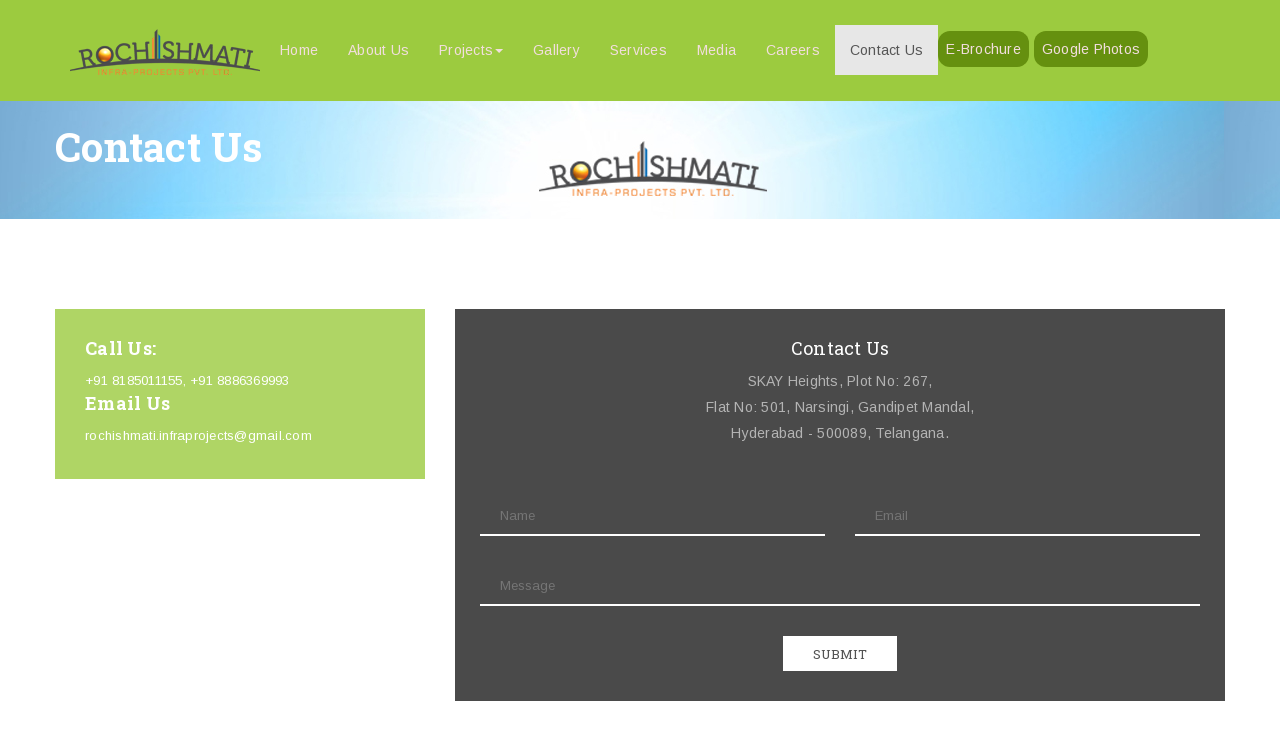

--- FILE ---
content_type: text/html
request_url: http://rochishmati.in/contact.html
body_size: 3672
content:
<!DOCTYPE html>


<head>
<meta http-equiv="Content-Type" content="text/html; charset=utf-8" />
<title>ROCHISHMATI - Real Estate Company in Hyderabad india,investment flats in Hyderabad india</title>
<meta name="viewport" content="width=device-width, initial-scale=1.0">
<meta name="description" content="luxury 3bhk flats for sale in Hyderabad, 3bhk flats for sale in Hyderabad, 2bhk flats for sale in Hyderabad"/>
<meta name="keywords" content="luxury 3bhk flats for sale in Hyderabad, 3bhk flats for sale in Hyderabad, 2bhk flats for sale in Hyderabad, luxury 2bhk flats for sale in Hyderabad, Noveo Homes, Rochishmati Infra Projects Pvt Ltd, Luxury Apartments Hyderabad, Best Construction Companies in Hyderabad, Top & Best Builders in Telangana, Hyderabad Flats,  2Bhk in LB Nagar, 3Bhk in LB Nagar,  hyderabad apartments sale, hyderabad property, near Lb Nagar Hyderabad, 2BHK Apartment, 3BHK Apartment, Luxury Apartments in Gated Community, Projects near ORR, Flats for sale in Adibatla Hyderabad, Apartments for sale in Adibatla, Hyderabad Telangana Real Estate. Apartments in Hyderabad, luxury apartments in Hyderabad, construction company in Hyderabad, Real Estate Developers in Hyderabad, top builders in Hyderabad, Real Estate in Hyderabad, builders in Hyderabad, Hyderabad builders, real estate builders in Hyderabad, Hyderabad real estate, Builders and developers in Hyderabad, Real Estate Property Consultant in Hyderabad, leading real estate companies in Hyderabad, property developers in Hyderabad, Hyderabad real estate companies,  real estate companies, properties in Hyderabad, real estate companies in Hyderabad, property Hyderabad, top real estate companies in Hyderabad, property for sale in Hyderabad, flats for sale Hyderabad, property for sale in Hyderabad India, real estate property in Hyderabad, property for sale Hyderabad, Hyderabad flats, real estates in Hyderabad, ongoing projects in Hyderabad, real estate at Hyderabad, Flats in Hyderabad, Flats near TCS Adibatla, leading real estate companies in hyderabad India, property developers in Hyderabad india, real estate agents in hyderabad India,  properties in Hyderabad india, real estate companies in India, property for sale in Hyderabad, top real estate companies in hyderabad India, property sale in Hyderabad india, flats for sale Hyderabad india, property for sale in Hyderabad India, real estate property in India, investment flats for sale Hyderabad, Hyderabad flats sale, real estate near tcs adibatla , ongoing investment flats/ projects in Hyderabad, real estate development at Hyderabad"/>

<!-- Google Fonts -->
<link href='http://fonts.googleapis.com/css?family=Roboto+Slab:400,100,300,700' rel='stylesheet' type='text/css'>
<link href='http://fonts.googleapis.com/css?family=Arimo:400,400italic,700,700italic' rel='stylesheet' type='text/css'>

<!-- Styles -->
<link href="font-awesome/css/font-awesome.min.css" rel="stylesheet" type="text/css" />
<link href="css/bootstrap.min.css" rel="stylesheet" type="text/css" />
<link rel="stylesheet" type="text/css" href="css/revolution.css" media="screen" />
<link rel="stylesheet" href="css/style.css" type="text/css" />
<link href="css/responsive.css" rel="stylesheet" type="text/css" />

<link rel="stylesheet" type="text/css" href="css/color/red.css" title="red" />
<link rel="alternate stylesheet" type="text/css" href="css/color/orange.css" title="orange" />
<link rel="alternate stylesheet" type="text/css" href="css/color/brown.css" title="brown" />
<link rel="alternate stylesheet" type="text/css" href="css/color/blue.css" title="blue" />
<link rel="alternate stylesheet" type="text/css" href="css/color/green.css" title="green" />
<link rel="alternate stylesheet" type="text/css" href="css/color/pink.css" title="pink" />

</head>
<body>

<div class="navbar navbar-default navbar-fixed-top" role="navigation">
    <div class="container  custom-nav">
    <div class="row">
    	<div class="col-md-2 col-sm-2">
    		<div class="logo">
				<a href="index.html" title=""><img src="images/logo.png" alt="" /></a>
			</div>
    	</div>
    	<div class="col-md-10 col-sm-10">
    		 <div class="navbar-header">
            <button type="button" class="navbar-toggle" data-toggle="collapse" data-target=".navbar-ex1-collapse">  
                <span class="sr-only">Toggle navigation</span>
                <span class="icon-bar"></span>
                <span class="icon-bar"></span>
                <span class="icon-bar"></span>
            </button>
        </div>

        <div class="collapse navbar-collapse navbar-ex1-collapse">
             <ul class="nav navbar-nav">
            	<li><a href="index.html">Home</a></li>
            	<li ><a href="about-us.html">About Us</a></li>
            	<li class="menu-item dropdown">
                    <a href="#" class="dropdown-toggle" data-toggle="dropdown">Projects<b class="caret"></b></a>
                    <ul class="dropdown-menu">
                    	
                        <li class="menu-item dropdown dropdown-submenu">
                            <a href="#" class="dropdown-toggle" data-toggle="dropdown">Noveo Home</a>
                            <ul class="dropdown-menu">
                            	<li class="menu-item ">
                                    <a href="overview.html">Overview </a>
                                </li>
                                <li class="menu-item ">
                                    <a href="floor-plans.html">Floor Plans </a>
                                </li>
                                <li class="menu-item ">
                                    <a href="elevations.html">Elevations </a>
                                </li>
								  <li class="menu-item">
                                    <a href="specification.html">Specifications </a>
                                </li>
                                <li class="menu-item ">
                                    <a href="map.html">Location Map </a>
                                </li>
                                <li class="menu-item ">
                                    <a href="images/brochure.pdf" target="_blank">Download Brochure </a>
                                </li>
                                 <li class="menu-item ">
                                    <a href="club-house.html">Club House </a>
                                </li>
                              
                            </ul>
                            <li><a href="noveo-center.html">Noveo Center</a></li>
                        </li>

                    </ul>
                </li>
            	<li><a href="gallery.html">Gallery</a></li>
				<li ><a href="services.html">Services</a></li>
                <li><a href="media.html">Media</a></li>
                <li><a href="careers.html">Careers</a></li>
                <li class="active"><a href="contact.html">Contact Us</a></li>
                <li><a style="background-color: rgb(101, 144, 15);border-radius: 12px; padding: 8px;margin-top: 6px;" class="toolbar-new-listing" href="images/brochure.pdf" target="_blank" > E-Brochure</a>
                </li>
                <li><a style="background-color: rgb(101, 144, 15);border-radius: 12px; padding: 8px;margin-top: 6px; margin-left: 5px;" class="toolbar-new-listing" href="https://goo.gl/photos/Lx6NxotqoYwtb9BAA" target="_blank" > Google Photos</a>
                </li>
            </ul>
        </div>
    	</div>
    </div>
       
    </div>
</div>

<!-- <div class="page-top"> 
	<div class="block ">
		
		<header>
			<span><i class="fa fa-align-justify"></i></span>
			<div class="container">
				<div class="logo">
						<a href="index.html" title=""><img src="images/logo.png" alt="" /></a>
				</div>
				<nav class="navbar">
		<ul class="nav navbar-nav menu">
				<li><a class="smooth" href="index.html" title="" style="color:#000;">Home</a></li>
				 
				<li><a class="smooth" href="about-us.html" title="">About Us</a></li>
				<li><a class="smooth" href="services.html" title="">Services</a></li>
				<li><a class="smooth" href="gallery.html" title="">Gallery</a></li>
				 <li class="dropdown">
					<a class="dropdown-toggle" data-toggle="dropdown" href="#">Projects <span class="caret"></span></a>
					<ul class="dropdown-menu">
					  <li><a href="#">Noveo Center</a></li>
					  <li><a href="#">Noveo Home</a></li>
					</ul>
				  </li>
					<li><a class="smooth" href="overview.html" title="">Overview</a></li>
					<li><a class="smooth" href="media.html" title="">Media</a></li>
				<li  class="active"><a class="smooth" href="contact.html" title="">Contact Us</a></li>
			</ul>
		</nav>
			</div>
		</header>
		
	</div>
	
</div>Page Top --> 
<section>
<div class="page-top"> 
	<div class="block ">
<div style="background:url(images/banner4.jpg);" class="parallax"></div>
		<div class="container">
			<h1>Contact Us</h1>
			
		</div>
		</div>
		</div>

</section>






<footer id="contact">
	<div class="block">
		
		<div class="container">
			<div class="row">
				<div class="col-md-4 column">
					<div class="widget">
						<div class="map-address">
							<div class="address">
								<h5>Call Us:</h5>
								<P>+91 8185011155, +91 8886369993</P>
								<h5>Email Us</h5>
								<p>rochishmati.infraprojects@gmail.com</p>
								
							</div>
							<div class="map">
							<iframe src="https://www.google.com/maps/embed?pb=!1m18!1m12!1m3!1d7615.027377442929!2d78.3585617759104!3d17.387118602811448!2m3!1f0!2f0!3f0!3m2!1i1024!2i768!4f13.1!3m3!1m2!1s0x3bcb93167118d62b%3A0xbef1a97238797f36!2sNuecode%20Business%20Solutions!5e0!3m2!1sen!2sus!4v1737973681291!5m2!1sen!2sus" width="400" height="300" style="border:0;" allowfullscreen="" loading="lazy" referrerpolicy="no-referrer-when-downgrade"></iframe>
								</div>
						</div><!-- Map Address -->
					</div>
				</div>
				<div class="col-md-8 column">
					<div class="widget">
						<div class="contact">
							<h5>Contact Us</h5>
							<p>SKAY Heights, Plot No: 267,<br> Flat No: 501, Narsingi, Gandipet Mandal, <br>Hyderabad - 500089, Telangana.</p>
							<div id="message"></div>
							<form  class="row" method="post" action="thankyou-contact.php" name="projects" id="projects">
								<div class="col-md-6"><input name="txtName" type="text" id="txtName" placeholder="Name" /></div>
								<div class="col-md-6"><input  name="txtEmail" id="email" type="txtEmail" placeholder="Email" /></div>
								<div class="col-md-12"><input  name="txtsubject" type="text" id="txtsubject"  placeholder="Message" /></div>
								<div class="col-md-12"><input type="submit" id="submit-form" name="submit-form" value="SUBMIT" /></div>
							</form>
						</div><!-- Contact Form -->
					</div>
				</div>
			</div>
		</div>
	</div>	
</footer><!-- Footer -->
<div class="bottom-footer">
	<div class="container">
		<p>All rights reserved 2016 - <a href="index.html" title="" style="color:#000;">ROCHISHMATI. </a> </p>
                <p><a href="https://www.facebook.com/rochishmati.noveohomes" target="_blank"><i class="fa fa-facebook" aria-hidden="true"></i></a><a href="https://twitter.com/rochishmatiinfr" target="_blank"><i class="fa fa-twitter" aria-hidden="true"></i></a><a href="https://plus.google.com/u/0/105153414798728281629" target="_blank"><i class="fa fa-google-plus" aria-hidden="true"></i></a></p>
	</div>
</div><!-- Bottom Footer -->


<!--<div class="sidepanel">
	<span><i class="fa fa-magic"></i></span>
	<h4>CHOOSE YOUR COLOR:</h4>
	<div class="colors">
		<div><a onclick="setActiveStyleSheet('orange'); return false;" class="orange"></a></div>
		<div><a onclick="setActiveStyleSheet('brown'); return false;" class="brown"></a></div>
		<div><a onclick="setActiveStyleSheet('red'); return false;" class="red"></a></div>
		<div><a onclick="setActiveStyleSheet('blue'); return false;" class="blue"></a></div>
		<div><a onclick="setActiveStyleSheet('green'); return false;" class="green"></a></div>
		<div><a onclick="setActiveStyleSheet('pink'); return false;" class="pink"></a></div>
	</div>
</div>-->






<script type="text/javascript" src="js/jquery2.1.1.js"></script>
<!-- SLIDER REVOLUTION -->
<script type="text/javascript" src="js/revolution/jquery.themepunch.plugins.min.js"></script>
<script type="text/javascript" src="js/revolution/jquery.themepunch.revolution.min.js"></script>
<script type="text/javascript" src="js/bootstrap.min.js"></script>
<script type="text/javascript" src="js/owl.carousel.min.js"></script>
<script type="text/javascript" src="js/prettyPhoto.js"></script>
<script type="text/javascript" src="js/jquery.counterup.min.js"></script>
<script type="text/javascript" src="js/jquery.elevatezoom.js"></script>
<script type="text/javascript" src="js/script.js"></script>

<script type="text/javascript" src="js/styleswitcher.js"></script>

<script>
  (function(i,s,o,g,r,a,m){i['GoogleAnalyticsObject']=r;i[r]=i[r]||function(){
  (i[r].q=i[r].q||[]).push(arguments)},i[r].l=1*new Date();a=s.createElement(o),
  m=s.getElementsByTagName(o)[0];a.async=1;a.src=g;m.parentNode.insertBefore(a,m)
  })(window,document,'script','https://www.google-analytics.com/analytics.js','ga');

  ga('create', 'UA-101756895-1', 'auto');
  ga('send', 'pageview');

</script>
<script src="http://cwc.livserv.in/chat.js?lid=17057"></script>
<script src='http://dns.livserv.in?did=17057&pid=1'></script>

</body>



--- FILE ---
content_type: text/css
request_url: http://rochishmati.in/css/style.css
body_size: 14909
content:
/* =============== TABLE OF CONTENT =====================
1. General
2. Header
3. Slider
4. Service
5. Creative Team
6. Get Membership Now
7. Best Classes Carousel
8. Courses
9. Classes Timing
10. Calculators
11. Features
12. Gallery
13. Fun Factors
14. Testimonials
15. Recent From Blog
16. Affiliates Carousel
17. Footer
18. Membership Popup Form
19. Inner Pages
20. 404 Page
========================================================= */

/* =============== General ===================== */
body{
    float: left;
    overflow-x: hidden;
    width: 100%;
	position:relative;
    font-family:arimo;
    color:#5b5a5a;
    font-size:14px;
    line-height:26px;
    letter-spacing:0.25px;
}
body,ul,h1,h2,h3,h4,h5,h6,p{ 
	list-style:none;
	margin:0;
	padding:0;
}
h1,h2,h3,h4,h5,h6{
    font-family: roboto slab;
    color:#3d3d3d;
    letter-spacing: 0.25px;
}
p{
	color:#5b5a5a;
}
ul,ol {
    float: left;
    width: 100%;
}
ol {
    padding-left: 20px;
}
ul li ,ul li a,
ol li,ol li a{
    color: #5b5a5a;
    font-size: 13px;
    line-height: 33px;
}
ul li i {
    color: #c5c3c3;
    font-size: 15px;
    margin-right: 5px;
}
a:hover,
a:focus{
	text-decoration:none;
	outline:none;
}
section {
    float: left;
    width: 100%;
}
.block {
    float: left;
    padding:90px  0;
    width: 100%;
    position: relative;
	
}

.block.remove-gap {
    padding-top:64px;
	padding-bottom:40px;
}
.block.remove-bottom {
    padding-bottom: 0;
}
.block.gray {
    background: none repeat scroll 0 0 #f8f8f8;
}
.block.black{
    background: none repeat scroll 0 0 #353535;
}
.block .container {
    padding: 0;
    text-align: left;
}
.remove-ext {
    float: left;
    margin-bottom: -30px;
    width: 100%;
}
.parallax {
    height: 100%;
    margin: 0;
    position: absolute;
    left: 0;
    top: 0;
    background-attachment: fixed!important;
    /* background-size: cover!important; */
    width: 100%;
    z-index: -2;
    background-repeat: no-repeat;
    -webkit-transition: all 0.5s ease 0s;
    -moz-transition: all 0.5s ease 0s;
    -ms-transition: all 0.5s ease 0s;
    -o-transition: all 0.5s ease 0s;
    transition: all 0.5s ease 0s;
}
.blackish:before,.whitish:before,.coloured-layer:before {
    background:none repeat scroll 0 0 rgba(25, 25, 25, 0.7);
    content: "";
    height: 100%;
    width: 100%;
    z-index: -1;
    position: absolute;
    left: 0;
    bottom: 0;

    -webkit-transition:all 0.4s linear;
    -moz-transition:all 0.4s linear;
    -ms-transition:all 0.4s linear;
    -o-transition:all 0.4s linear;
    transition:all 0.4s linear;
}
.coloured-layer:before{
    opacity:0.9;
}
.whitish:before{
    background: none repeat scroll 0 0 rgba(255, 255, 255, 0.9);
}


/* =============== HEADER ===================== */
header {
    left: 0;
    position: fixed;
    top: 0;
    width: 100%;
    z-index: 100000000;

    -webkit-transition:all 0.4s linear;
    -moz-transition:all 0.4s linear;
    -ms-transition:all 0.4s linear;
    -o-transition:all 0.4s linear;
    transition:all 0.4s linear;
}
header.sticky{
    background: rgba(0,0,0,0.9);
}
header .container{
    padding: 0;
}
header > span{
    display: none;
    color: #FFF;
}
.logo {
    float: left;
    padding-top: 20px;

    -webkit-transition:all 0.4s linear;
    -moz-transition:all 0.4s linear;
    -ms-transition:all 0.4s linear;
    -o-transition:all 0.4s linear;
    transition:all 0.4s linear;
}
header.sticky .logo{
    padding-top: 10px;    
    padding-bottom: 10px;    
}
.logo > a {
    float: left;
}
nav {
    float: right;
    padding-top: 60px;

    -webkit-transition:all 0.4s linear;
    -moz-transition:all 0.4s linear;
    -ms-transition:all 0.4s linear;
    -o-transition:all 0.4s linear;
    transition:all 0.4s linear;
}
header.sticky nav{
    padding-top: 30px;    
}
nav ul li {
    float: left;
    margin: 0 4px;
}
nav ul li:last-child{
    margin-right: 0;
}
nav ul li a {
    color: #fff;
    font-family: roboto slab;
    font-size: 15px;
    text-transform: uppercase;
    padding: 0 10px;
    float: left;

    -webkit-transition:all 0.4s linear;
    -moz-transition:all 0.4s linear;
    -ms-transition:all 0.4s linear;
    -o-transition:all 0.4s linear;
    transition:all 0.4s linear;
}
/* =============== Slider ===================== */
.slider {
    float: left;
    width: 100%;
    position: relative;
}
.slide1-title,
.slide2-title{
    color: #FFF;
    font-family: roboto slab;
}
.slide1-title2,
.slide2-title2{
    color: #FFF;
    font-family: roboto slab;
    font-weight: 800;
}
.slide2-title2{
    background:none repeat scroll 0 0 #9CCB3F;
    text-transform: uppercase;
}
.slide1-desc,
.slide2-desc{
    color: #FFF;
    font-family: arimo;
}
.slide1-link{
    font-family: arimo;
    color: #363636;
    text-transform: uppercase;
    background: #FFF;

    -webkit-transition:all 0.4s linear;
    -moz-transition:all 0.4s linear;
    -ms-transition:all 0.4s linear;
    -o-transition:all 0.4s linear;
    transition:all 0.4s linear;
}
.slide1-link:hover{
    background: #FFF;    
}
.slide2-desc span{
    font-weight: 700;
}
/* =============== SERVICES ===================== */
.service-intro {
    height: 547px;
    width: 547px;
    margin-left: -273.5px;
    text-align: center;
    z-index: 100;
    margin-top: 9px;
    position: absolute;
    top: -364px;
	 top: -150px;
    left: 50%;
}
.service-intro:before {
    
    content: "";
    height: 100%;
    position: absolute;
    left: 50%;
    top: -113px;
    width: 100%;
    z-index: -1;

    -webkit-transform: rotate(45deg);
    -moz-transform: rotate(45deg);
    -ms-transform: rotate(45deg);
    -o-transform: rotate(45deg);
    transform: rotate(45deg);

    -webkit-transform-origin: 0 0 0;
    -moz-transform-origin: 0 0 0;
    -ms-transform-origin: 0 0 0;
    -o-transform-origin: 0 0 0;
    transform-origin: 0 0 0;
}
.service-intro:after {
    background: none repeat scroll 0 0 black;
    border:30px solid #e6e6e6;
    content: "";
    height: 100%;
    width: 100%;
    opacity: 0.9;
    z-index: -1;
    position: absolute;
    left: 0;
    top: 0;

    -webkit-transform: rotate(45deg);
    -moz-transform: rotate(45deg);
    -ms-transform: rotate(45deg);
    -o-transform: rotate(45deg);
    transform: rotate(45deg);
}
.builder-img {
    background: url("../images/border.png") no-repeat scroll center bottom transparent;
    float: left;
    margin-top: -180px;
    padding-bottom: 1px;
    width: 100%;
}
.short-desc {
    float: left;
    margin-top: 25px;
    width: 100%;
}
.short-desc h3 {
    color: #fff;
    float: left;
    font-weight: 600;
    letter-spacing: 2.5px;
    overflow: hidden;
    padding: 0 80px 20px;
    text-overflow: ellipsis;
    text-transform: uppercase;
    white-space: nowrap;
    width: 100%;
}
.short-desc p {
    color: #f2f1f1;
    float: left;
    padding:0 135px 20px;
    width: 100%;
}
.short-desc a {
    background: none repeat scroll 0 0 rgba(30, 30, 30, 0.3);
    color: #fff;
    display: inline-block;
    font-family: roboto slab;
    font-size: 11px;
    line-height: 15px;
    padding: 10px;
    text-align: center;
    width: 70%;
}
.service-boxes {
    float: left;
    position: relative;
    width: 100%;
    z-index: 100;
}
.service-box {
    display: table;
    height: 272px;
    margin: 10px auto 30px;
    position: relative;
    width: 272px;
}
.service-inner {
    float: left;
    margin-left: 48px;
    margin-top: 41px;
    position: relative;
    width: 175px;

    -webkit-transform: rotate(-45deg);
    -moz-transform: rotate(-45deg);
    -ms-transform: rotate(-45deg);
    -o-transform: rotate(-45deg);
    transform: rotate(-45deg);

    -webkit-transform-origin: 50% 50% 0;
    -moz-transform-origin: 50% 50% 0;
    -ms-transform-origin: 50% 50% 0;
    -o-transform-origin: 50% 50% 0;
    transform-origin: 50% 50% 0;
}
.service-inner:before {
    background: none repeat scroll 0 0 #fff;
    background-clip: content-box;
    content: "";
    height: 100%;
    opacity: 0.90;
    padding: 10px;
    width: 100%;
    position: absolute;
    left: 0;
    top: 0;

    -webkit-transition:all 0.3s linear;
    -moz-transition:all 0.3s linear;
    -ms-transition:all 0.3s linear;
    -o-transition:all 0.3s linear;
    transition:all 0.3s linear;
}
.service-inner:after {
    background: none repeat scroll 0 0 #fff;
    border: 1px solid #d9d9d9;
    content: "";
    height: 110%;
    left: -5%;
    padding: 10px;
    position: absolute;
    top: -5%;
    width: 110%;
    z-index: -1;
}
.service-inner > img {
    width: 100%;
}
.white-border.right {
    left: auto;
    right: 125px;
    top: 264px;
    width: 128px;

    -webkit-transform: rotate(45deg);
    -moz-transform: rotate(45deg);
    -ms-transform: rotate(45deg);
    -o-transform: rotate(45deg);
    transform: rotate(45deg);
}
.white-border {
    background: none repeat scroll 0 0 #fff;
    bottom: -80px;
    height: 360px;
    left: 127px;
    position: absolute;
    width: 128px;

    -webkit-transform: rotate(-45deg);
    -moz-transform: rotate(-45deg);
    -ms-transform: rotate(-45deg);
    -o-transform: rotate(-45deg);
    transform: rotate(-45deg);
}
.white-border:before {
    background: url("../images/service-bg.png") repeat scroll 0 0 rgba(0, 0, 0, 0);
    content: "";
    height: 90px;
    left: -57px;
    position: absolute;
    top: -75px;
    width: 180px;

    -webkit-transform: rotate(45deg);
    -moz-transform: rotate(45deg);
    -ms-transform: rotate(45deg);
    -o-transform: rotate(45deg);
    transform: rotate(45deg);
}
.white-border.right:before {
    left: auto;
    right: -58px;
    top: -75px;
    -webkit-transform: rotate(-45deg);
    -moz-transform: rotate(-45deg);
    -ms-transform: rotate(-45deg);
    -o-transform: rotate(-45deg);
    transform: rotate(-45deg);
}
.intro {
    height: 100%;
    padding: 30px;
    text-align: center;
    width: 100%;
    position: absolute;
    left: 0;
}
.intro > h3 {
    float: left;
    font-size: 14px;
    font-weight: 400;
    margin-top: 10px;
    width: 100%;
    -webkit-transition:all 0.3s linear;
    -moz-transition:all 0.3s linear;
    -ms-transition:all 0.3s linear;
    -o-transition:all 0.3s linear;
    transition:all 0.3s linear;
}
.service-box:hover .intro > h3{
    color: #FFF;
}
.service-icon {
    color: #5b5a5a;
    display: inline-block;
    margin-top: 40px;
    width: 70px;
    text-align: center;

    -webkit-transition:all 0.3s linear;
    -moz-transition:all 0.3s linear;
    -ms-transition:all 0.3s linear;
    -o-transition:all 0.3s linear;
    transition:all 0.3s linear;
}
.service-icon:before {
    color: #5b5a5a;
    font-size: 60px;
    line-height: 80px;
    margin: 0;
    width: 100%;
}
.service-box:hover .service-icon{
    margin-left: -70px;
    opacity: 0;
}
.service-icon.hover {
    color: #fff;
    margin-right: -70px;
    margin-top: 0;
    opacity: 0;
}
.service-icon.hover:before {
    color: #fff;
}
.service-box:hover .service-icon.hover{
    margin-left: 0;
    margin-right: 0;
    opacity: 1;
}

/* =============== CREATIVE TEAM ===================== */
.title {
    float: left;
    margin-bottom: 40px;
    text-align: center;
    width: 100%;
}
.title h2 {
    background: url("../images/title-bg.png") no-repeat scroll center bottom rgba(0, 0, 0, 0);
    float: left;
    width: 100%;
    font-size: 30px;
    font-weight: 600;
    letter-spacing: 1px;
    padding-bottom: 25px;
    margin-bottom: 10px;
}
.title h2 span{
    font-weight:400;
}
.title > span {
    font-size: 13px;
}
.team-carousel{
    float: left;
    width: 100%;
}
.member {
    float: left;
    position: relative;
    margin-bottom: 30px;
    width: 100%;
}
.member-image {
    float: left;
    overflow: hidden;
    width: 100%;
    position: relative;
}
.member-image > p {
    background: none repeat scroll 0 0 rgba(255, 255, 255, 0.9);
    color: #555757;
    font-size: 14px;
    height: 100%;
    left: 0;
    padding: 100px 40px 20px;
    position: absolute;
    text-align: center;
    top: 0;
    width: 100%;
    opacity: 0;

    -webkit-transition:all 0.4s linear;
    -moz-transition:all 0.4s linear;
    -ms-transition:all 0.4s linear;
    -o-transition:all 0.4s linear;
    transition:all 0.4s linear;
}
.member-image:hover > p{
    opacity: 1;
}
.typed-cursor{
    display: none;
}
.member-image img {
    width: 100%;

    -webkit-transition: all 0.4s ease 0s;
    -moz-transition: all 0.4s ease 0s;
    -ms-transition: all 0.4s ease 0s;
    -o-transition: all 0.4s ease 0s;
    transition: all 0.4s ease 0s;
}
.member:hover .member-image img {
    -webkit-transform: scale(1.2);
    -moz-transform: scale(1.2);
    -ms-transform: scale(1.2);
    -o-transform: scale(1.2);
    transform: scale(1.2);
}
.social-links {
    float: left;
    margin-top: -50px;
    position: relative;
    width: 100%;
    z-index: 1;
}
.social-links ul {
    background: none repeat scroll 0 0 padding-box #fff;
    display: table;
    float: none;
    margin: 0 auto 20px;
    padding: 25px 40px 0;
    position: relative;
    width: auto;
}
.social-links ul:before {
    background: none repeat scroll 0 0 #fff;
    content: "";
    height: 65px;
    left: -6%;
    opacity: 0.8;
    position: absolute;
    top: -15px;
    width: 112%;
    z-index: -1;

    -webkit-transition:all 0.3s linear;
    -moz-transition:all 0.3s linear;
    -ms-transition:all 0.3s linear;
    -o-transition:all 0.3s linear;
    transition:all 0.3s linear;
}
.social-links ul li {
    border: 1px solid #cfcfcf;
    float: left;
    padding: 2px;
    text-align: center;
    margin-right:27px;
    width: 46px;
    height: 46px;
 
    -webkit-transform: rotate(-45deg);
    -moz-transform: rotate(-45deg);
    -ms-transform: rotate(-45deg);
    -o-transform: rotate(-45deg);
    transform: rotate(-45deg);
}
.social-links ul li:last-child{
    margin: 0;
}
.social-links ul li a {
    background: none repeat scroll 0 0 #e7e7e7;
    float: left;
    height: 100%;
    line-height: 46px;
    width: 100%;

    -webkit-transition:all 0.3s linear;
    -moz-transition:all 0.3s linear;
    -ms-transition:all 0.3s linear;
    -o-transition:all 0.3s linear;
    transition:all 0.3s linear;
}
.social-links li a i {
    float: left;
    height: 100%;
    width: 100%;
    font-size: 14px;
    line-height: 42px;
    margin: 0;
    color: #6a6a6a;

    -webkit-transform: rotate(44deg);
    -moz-transform: rotate(44deg);
    -ms-transform: rotate(44deg);
    -o-transform: rotate(44deg);
    transform: rotate(44deg);

    -webkit-transition:all 0.3s linear;
    -moz-transition:all 0.3s linear;
    -ms-transition:all 0.3s linear;
    -o-transition:all 0.3s linear;
    transition:all 0.3s linear;
}
.social-links ul li a:hover i{
    color: #FFF;
}
.member > span {
    float: left;
    font-size: 13px;
    line-height: 20px;
    padding: 0 20px;
    text-align: center;
    width: 100%;

    -webkit-transition:all 0.3s linear;
    -moz-transition:all 0.3s linear;
    -ms-transition:all 0.3s linear;
    -o-transition:all 0.3s linear;
    transition:all 0.3s linear;
}
.member:hover > span{
    color: #646464;
}
.member > h3 {
    float: left;
    font-size: 15px;
    font-weight: 400;
    margin-top: 10px;
    padding: 0 20px;
    text-align: center;
    text-transform: uppercase;
    width: 100%;

    -webkit-transition:all 0.3s linear;
    -moz-transition:all 0.3s linear;
    -ms-transition:all 0.3s linear;
    -o-transition:all 0.3s linear;
    transition:all 0.3s linear;
}

/* =============== GET MEMBERSHIP NOW ===================== */
.parallax-text {
    float: left;
    text-align: center;
    width: 100%;
}
.parallax-text > h2 {
    color: #fff;
    float: left;
    font-size: 36px;
    margin-bottom: 20px;
    text-transform: uppercase;
    width: 100%;
	    margin-top: 37px;
}
.parallax-text > i {
    color: #f0f0f0;
    float: left;
    font-size: 22px;
    margin-bottom: 20px;
    width: 100%;
}
.parallax-text > p {
    color: #d2d2d2;
    float: left;
    margin-bottom: 30px;
    padding: 0 100px;
    width: 100%;
}
.parallax-text > a {
    background: none repeat scroll 0 0 black;
    color: #fff;
    display: inline-block;
    font-family: roboto slab;
    font-size: 13px;
    font-weight: 500;
    letter-spacing: 0.4px;
    padding: 11px 30px;
    cursor: pointer;
}

/* =============== BEST CLASSES CAROUSEL ===================== */
.classes-carousel {
    float: left;
    width: 100%;
}
.best-class {
    float: left;
    position: relative;
    width: 100%;
}
.best-class > img{
    width: 100%;
}
.class-title {
    width: 100%;
    padding-right: 80px;
    position: absolute;
    bottom: 20px;
    left: 0;
}
.class-name {
    float: left;
    padding: 20px;
    position: relative;
    width: 100%;
    z-index: 1;
}
.class-name:before {
    background: none repeat scroll 0 0 #fff;
    content: "";
    height: 100%;
    width: 0;
    opacity: 0.8;
    position: absolute;
    left: 0;
    top: 0;
    z-index: -1;

    -webkit-transition:all 0.5s ease 0.5s;
    -moz-transition:all 0.5s ease 0.5s;
    -ms-transition:all 0.5s ease 0.5s;
    -o-transition:all 0.5s ease 0.5s;
    transition:all 0.5s ease 0.5s;
}
.active .class-name:before{
    width: 100%;
}
.class-name > i {
    float: left;
    width: 100%;
    font-family: roboto slab;
    font-size: 12px;
    font-style: normal;
    line-height: 14px;
    margin-bottom: 10px;
    opacity: 0;

    -webkit-transition:all 0.3s ease 0.7s;
    -moz-transition:all 0.3s ease 0.7s;
    -ms-transition:all 0.3s ease 0.7s;
    -o-transition:all 0.3s ease 0.7s;
    transition:all 0.3s ease 0.7s;
}
.active .class-name i{
    opacity: 1;
}
.class-name > h3 {
    color: #5d5d5d;
    float: left;
    font-size: 15px;
    font-weight: 400;
    width: 100%;
    opacity: 0;

    -webkit-transition:all 0.3s ease 1s;
    -moz-transition:all 0.3s ease 1s;
    -ms-transition:all 0.3s ease 1s;
    -o-transition:all 0.3s ease 1s;
    transition:all 0.3s ease 1s;
}
.active .class-name h3{
    opacity: 1;
}
.date {
    color: #fff;
    font-family: roboto slab;
    font-size: 12px;
    padding:15px 0 10px;
    text-align: center;
    overflow: hidden;
    width: 0;
    z-index: 1;
    position: absolute;
    bottom: -7px;
    right: 10px;

    -webkit-transition:all 0.7s ease 1.3s;
    -moz-transition:all 0.7s ease 1.3s;
    -ms-transition:all 0.7s ease 1.3s;
    -o-transition:all 0.7s ease 1.3s;
    transition:all 0.7s ease 1.3s;
}
.date:before {
    background: none repeat scroll 0 0 black;
    content: "";
    height: 100%;
    width: 100%;
    opacity: 0.8;
    z-index: -1;
    position: absolute;
    left: 0;
    top: 0;
}
.active .date{
    width: 70px;
    padding: 15px 10px 10px;
}
.date strong {
    float: left;
    font-size: 18px;
    line-height: 14px;
    margin-bottom: 10px;
    width: 100%;
}
.date i {
    float: left;
    font-size: 14px;
    font-style: normal;
    line-height: 14px;
    margin-bottom: 10px;
    width: 100%;
}
.date i:last-child {
    font-size: 12px;
}

/* =============== COURSES ===================== */
.course-wrapper {
    float: left;
    width: 100%;
}
.course-wrapper:nth-child(2n+2) {
    padding-left: 30px;
}

.courses {
    float: left;
    margin-bottom: -10px;
    width: 100%;
    position: relative;
    overflow: hidden;
}
.courses:before {
    border-color: #fff #000 #fff #fff;
    border-radius: 50%;
    border-right: 22px solid #f2f2f2;
    border-style: solid;
    border-width: 22px;
    content: "";
    height: 250px;
    left: -120px;
    position: absolute;
    top: 60px;
    width: 250px;
}
.course {
    float: left;
    margin-bottom: 10px;
    padding-left: 55px;
    position: relative;
    width: 100%;
}
.course-img {
    height: 109px;
    width: 109px;
    z-index: 2;
    position: absolute;
    left: 0;
    top: 0;
}
.course-img > img {
    left: 20px;
    position: absolute;
    top: 20px;
    width: 75px;

    -webkit-transform: rotate(-45deg);
    -moz-transform: rotate(-45deg);
    -ms-transform: rotate(-45deg);
    -o-transform: rotate(-45deg);
    transform: rotate(-45deg);
}
.course-desc {
    background: none repeat scroll 0 0 #f2f2f2;
    float: left;
    padding: 15px 75px;
    position: relative;
    width: 100%;
    z-index: 1;

    -webkit-transition:all 0.3s linear;
    -moz-transition:all 0.3s linear;
    -ms-transition:all 0.3s linear;
    -o-transition:all 0.3s linear;
    transition:all 0.3s linear;
}
.course-wrapper:hover .course-desc{
    background: none repeat scroll 0 0 #e7e7e7;
}
.course-desc > span {
    background: none repeat scroll 0 0 #fff;
    float: left;
    font-family: roboto slab;
    height: 90px;
    margin-right: 20px;
    padding: 18px 15px;
    text-align: center;
    width: 82px;
}
.course-desc span strong {
    float: left;
    font-size: 24px;
    width: 100%;
}
.course-desc i {
    color: #636363;
    float: left;
    font-size: 12px;
    font-style: normal;
    line-height: 20px;
    margin-top: 10px;
    width: 100%;
}
.course-desc:before {
    background: none repeat scroll 0 0 white;
    content: "";
    height: 89px;
    left: -43px;
    position: absolute;
    top: 12px;
    width: 87px;
    z-index: -1;

    -webkit-transform: rotate(-45deg);
    -moz-transform: rotate(-45deg);
    -ms-transform: rotate(-45deg);
    -o-transform: rotate(-45deg);
    transform: rotate(-45deg);
}
.course-detail > h3 {
    font-size: 15px;
    font-weight: 400;
    margin-top: 10px;
}
.course-detail > h3 a{
    color: #3d3d3d;
}
.course-detail > p {
    color: #575656;
    font-size: 13px;
    line-height: 20px;
    margin-top: 10px;
}


/* =============== CLASSES TIMINGS ===================== */
.timing-title > h3 {
    color: #fff;
    float: left;
    font-size: 18px;
    width: 100%;
}
.timings {
    background: url("../images/timing.jpg") no-repeat 0 0 transparent;
    background-size: 100% 100%;
    float: left;
    position: relative;
    text-align: center;
    width: 100%;
    z-index: 1;
}
.timings:before {
    background:none repeat scroll 0 0 rgba(66, 66, 66, 0.9);
    content: "";
    height: 100%;
    left: 0;
    position: absolute;
    top: 0;
    width: 100%;
    z-index: -1;
}
.timing-title {
    float: left;
    padding: 20px;
    width: 100%;
}
.timing-title > span {
    color: #d9d9d9;
    float: left;
    font-family: arimo;
    font-size: 11px;
    letter-spacing: 0.4px;
    line-height: 12px;
    margin-top: 10px;
    text-transform: capitalize;
    width: 100%;
}
.timings > ul {
    padding: 20px 0;
}
.timings li {
    float: left;
    margin-bottom:15px;
    padding: 0 20px;
    width: 100%;
}
.timings li:last-child{
    margin: 0;
}
.timings strong {
    color: #fff;
    float: left;
    font-size: 18px;
    font-weight: 300;
    width: 100%;
}
.timings li strong span {
    font-size: 14px;
    margin: 0 2px;
}
.timings li i {
    float: left;
    font-size: 12px;
    font-style: normal;
    line-height: 18px;
    margin: 0;
    width: 100%;
}
.timings > a {
    background: none repeat scroll 0 0 #fff;
    color: #5a5a5a;
    display: inline-block;
    font-family: roboto slab;
    font-size: 11px;
    margin-bottom: 33px;
    padding: 6px 30px;
    cursor: pointer;
}


/* =============== Calculators ===================== */
.calculator {
    float: left;
    width: 100%;
    height: 50%;
    padding: 40px 30px;
    position: relative;
    z-index: 1;
}
.calculator:before {
    background: none repeat scroll 0 0 white;
    content: "";
    height: 100%;
    width: 100%;
    opacity: 0.95;
    position: absolute;
    left: 0;
    top: 0;
    z-index: -1;
}
.calculators-set {
    float: left;
    margin: -90px 0;
    width: 100%;
}
.calculator > h3 {
    float: left;
    font-size: 15px;
    font-weight: 400;
    letter-spacing: 0.6px;
    line-height: 26px;
    margin-bottom: 20px;
    padding: 0 40px;
    text-align: center;
    text-transform: uppercase;
    width: 100%;
}
.calculator label {
    color: #7d7b7b;
    float: left;
    font-family: arimo;
    font-size: 12px;
    font-weight: 200;
    line-height: 15px;
    margin-bottom: 5px;
    width: 100%;
}
.calculator.coloured label {
    color: #e0e0e0;
}
.calculator input {
    background: none repeat scroll 0 0 #c3c3c3;
    border: 0 none;
    color: #6f6f6f;
    float: left;
    font-family: roboto slab;
    font-size: 13px;
    letter-spacing: 0.4px;
    margin-bottom: 10px;
    padding: 3px 20px;
    width: 100%;
}
.calculator a {
    background: none repeat scroll 0 0 #313131;
    color: #fff;
    display: table;
    font-family: roboto slab;
    font-size: 11px;
    font-weight: 600;
    letter-spacing: 0.4px;
    line-height: 23px;
    margin: 20px auto 0;
    padding: 5px 20px;

    -webkit-transition:all 0.4s linear;
    -moz-transition:all 0.4s linear;
    -ms-transition:all 0.4s linear;
    -o-transition:all 0.4s linear;
    transition:all 0.4s linear;
}
.calculator a:hover{
    color: #FFF;
}
.calculator.coloured > h3 {
    color: #fff;
}

.calculator.coloured input {
    background: none repeat scroll 0 0 rgba(0, 0, 0, 0.15);
}
.calculator.coloured a {
    background: none repeat scroll 0 0 #fff;
    color: #5a5a5a;
}
.calculator.coloured a:hover{
    background: none repeat scroll 0 0 #555;
    color: #fff;
}

/* =============== Features ===================== */
.features {
    float: left;
    width: 100%;
}

.features > h3 {
    color: #fff;
    float: left;
    font-size: 30px;
    margin-bottom: 10px;
    text-transform: uppercase;
    width: 100%;
}
.features > p {
    color: #a3a2a2;
    float: left;
    font-size: 13px;
    width: 100%;
}
.feature {
    float: left;
    margin-top: 30px;
    min-height: 145px;
    padding-left: 180px;
    position: relative;
    width: 100%;
}
.feature > span {
    float: left;
    height: 150px;
    left: 0;
    position: absolute;
    top: 0;
    width: 150px;
}
.feature > span img {
    border: 5px solid #575757;
    height: 100px;
    width: 100px;
    position: absolute;
    left: 25px;
    top: 26px;

    -webkit-transform: rotate(-45deg);
    -moz-transform: rotate(-45deg);
    -ms-transform: rotate(-45deg);
    -o-transform: rotate(-45deg);
    transform: rotate(-45deg);
}
.feature-title {
    float: left;
    width: 100%;
}
.feature-title > img {
    float: left;
}
.feature-title > h3 {
    color: #fff;
    float: left;
    font-size: 15px;
    line-height: 30px;
    margin-left: 10px;
    margin-top: 10px;
}
.feature > p {
    color: #a3a2a2;
    font-size: 13px;
}

/* =============== Gallery ===================== */
.gallery {
    float: left;
    width: 100%;
    margin-bottom: -30px;
}
.gallery-img {
    float: left;
    margin-bottom: 30px;
    width: 100%;
    position: relative;
}
.gallery-hover {
    height: 96%;
    left: 2%;
    position: absolute;
    text-align: center;
    top: 2%;
    width: 96%;
    z-index: 2;
}
.gallery-hover:before {
    background: none repeat scroll 0 0 padding-box content-box black;
    border: 0 solid rgba(255, 255, 255, 0.8);
    content: "";
    height: 100%;
    left: 50%;
    opacity: 0.9;
    position: absolute;
    top: 0;
    width: 0;
    margin-left:0;
    z-index: -1;

    -webkit-transition:all 0.3s linear;
    -moz-transition:all 0.3s linear;
    -ms-transition:all 0.3s linear;
    -o-transition:all 0.3s linear;
    transition:all 0.3s linear;
}
.gallery-img:hover .gallery-hover:before{
    border: 4px solid rgba(255, 255, 255, 0.8);
    left: 0;
    width: 100%;
}
.gallery-hover h4 {
    color: #fff;
    float: left;
    font-size: 15px;
    font-weight: 400;
    overflow: hidden;
    padding: 0 20px;
    margin-bottom: 30px;
    text-overflow: ellipsis;
    white-space: nowrap;
    width: 100%;
    opacity: 0;

    -webkit-transition:all 0.3s ease 0.3s;
    -moz-transition:all 0.3s ease 0.3s;
    -ms-transition:all 0.3s ease 0.3s;
    -o-transition:all 0.3s ease 0.3s;
    transition:all 0.3s ease 0.3s;
}
.gallery-img:hover .gallery-hover h4{
    opacity: 1;
}
.gallery-detail {
    left: 0;
    position: absolute;
    top: 50%;
    width: 100%;
}
.gallery-detail > a {
    display: inline-block;
    margin: 0 auto;

    -webkit-transform:scale(0);
    -moz-transform:scale(0);
    -ms-transform:scale(0);
    -o-transform:scale(0);
    transform:scale(0);

    -webkit-transition:all 0.3s ease 0.5s;
    -moz-transition:all 0.3s ease 0.5s;
    -ms-transition:all 0.3s ease 0.5s;
    -o-transition:all 0.3s ease 0.5s;
    transition:all 0.3s ease 0.5s;
}
.gallery-img:hover .gallery-detail > a{
    -webkit-transform:scale(1);
    -moz-transform:scale(1);
    -ms-transform:scale(1);
    -o-transform:scale(1);
    transform:scale(1);
}
.gallery-detail > span {
    color: #fff;
    float: left;
    font-family: roboto slab;
    font-size: 12px;
    font-style: italic;
    line-height: 13px;
    margin-top: 30px;
    padding: 0 20px;
    width: 100%;
    opacity: 0;    

    -webkit-transition:all 0.3s ease 0.7s;
    -moz-transition:all 0.3s ease 0.7s;
    -ms-transition:all 0.3s ease 0.7s;
    -o-transition:all 0.3s ease 0.7s;
    transition:all 0.3s ease 0.7s;
}
.gallery-img:hover .gallery-detail > span{
    opacity: 1;    
}

/* =============== Fun Factors ===================== */
.blackish .title h2{
    color: #FFF;
}
.blackish .title > span {
    color: #bdbdbd;
}
.fun-fact {
    float: left;
    width: 100%;
    padding: 50px 20px;
    position: relative;
    text-align: center;
    z-index: 1;
}
.fun-fact:before {
    background: none repeat scroll 0 0 white;
    content: "";
    height: 100%;
    left: 0;
    opacity: 0.7;
    position: absolute;
    top: 0;
    width: 100%;
    z-index: -1;
}
.fun-fact > h4 {
    float: left;
    font-size: 36px;
    font-weight: 600;
    margin-bottom: 10px;
    width: 100%;
}
.fun-fact > span {
    color: #656363;
    float: left;
    font-size: 12px;
    line-height: 17px;
    width: 100%;
    font-weight: roboto slab;
}
.fun-fact.coloured > h4,
.fun-fact.coloured > span{
    color: #FFF;
}

/* =============== Testimonial Image ===================== */
.testimonial-image {
    background: none repeat scroll 0 0 #fff;
    float: left;
    width: 100%;
    overflow: hidden;
    position: relative;
}
.testimonial-image > img {
    width: 100%;
}
.effect {
    height: 100%;
    left: 0;
    position: absolute;
    top: 0;
    width: 50%;
}
.effect.after {
    left: auto;
    right: 0;
}
.effect > span {
    background: none repeat scroll 0 0 #000;
    color: #fff;
    float: left;
    font-family: roboto slab;
    font-size: 15px;
    font-weight: 300;
    left: 0;
    line-height: 17px;
    padding: 25px 13px;
    position: absolute;
    top: 50%;
    width: 35px;
    word-wrap: break-word;
    -webkit-transition:all 0.3s ease 0.3s;
    -moz-transition:all 0.3s ease 0.3s;
    -ms-transition:all 0.3s ease 0.3s;
    -o-transition:all 0.3s ease 0.3s;
    transition:all 0.3s ease 0.3s;
}
.effect:hover > span{
    left: 146px;

    -webkit-transition:all 0.3s linear;
    -moz-transition:all 0.3s linear;
    -ms-transition:all 0.3s linear;
    -o-transition:all 0.3s linear;
    transition:all 0.3s linear;
}
.effect.after span{
    left: auto;
    right: 0;
}
.effect.after:hover > span{
    right:146px;
}
.effect > ul {
    left: -150px;
    position: absolute;
    top: 50%;
    width: auto;

    -webkit-transition:all 0.3s linear;
    -moz-transition:all 0.3s linear;
    -ms-transition:all 0.3s linear;
    -o-transition:all 0.3s linear;
    transition:all 0.3s linear;
}
.effect:hover ul{
    left: 20px;
    -webkit-transition:all 0.3s ease 0.3s;
    -moz-transition:all 0.3s ease 0.3s;
    -ms-transition:all 0.3s ease 0.3s;
    -o-transition:all 0.3s ease 0.3s;
    transition:all 0.3s ease 0.3s;
}
.effect.after > ul {
    left: auto;
    right: -150px;
}
.effect.after:hover > ul {
    right: 20px;
    left: auto;
}
.effect li {
    height: 126px;
    padding: 35px 15px;
    margin-bottom: 20px;
    position: relative;
    text-align: center;
    width: 106px;
    z-index: 1;
}
.effect li:last-child{
    margin: 0;
}
.effect li img {
    height: 100%;
    left: 0;
    position: absolute;
    top: 0;
    width: 100%;
    z-index: -2;
}
.effect li:before {
    background: none repeat scroll 0 0 black;
    content: "";
    height: 100%;
    left: 0;
    opacity: 0.9;
    position: absolute;
    top: 0;
    width: 100%;
    z-index: -1;
}
.effect ul li h5 {
    color: #fff;
    float: left;
    font-size: 14px;
    margin-top: 10px;
    width: 100%;
}
.effect li span {
    color: #f4f4f4;
    float: left;
    font-family: arimo;
    font-size: 13px;
    font-style: italic;
    width: 100%;
}
.testimonial-detail > h3 {
    color: #fff;
    float: left;
    font-size: 36px;
    line-height: 50px;
    margin-bottom: 20px;
    text-transform: uppercase;
    width: 100%;
}
.testimonial-detail > p {
    color: #a3a2a2;
    font-size: 13px;
    font-style: italic;
    float: left;
    margin-bottom: 55px;
    width: 100%;
}
.testimonial-detail {
    float: left;
    margin-top: 120px;
    width: 100%;
}
.client-info{
    float: right;
    text-align: left;
}
.client-info h6 {
    color: #fff;
    float: right;
    font-size: 18px;
    margin-bottom: 10px;
    text-transform: uppercase;
    width: 100%;
}
.client-info > span {
    color: #fff;
    float: left;
    font-family: roboto slab;
    font-size: 12px;
    line-height: 14px;
    width: 100%;
}
.testimonial-detail > span {
    bottom: 0;
    color: #686b6b;
    font-size: 33px;
    font-style: italic;
    left: 0;
    position: absolute;
}
.testimonial-detail > span i{
    font-style: italic;
    margin: 0 5px;
}

/* =============== Recent From Blog ===================== */
.blog {
    float: left;
    margin-bottom: 30px;
    overflow: hidden;
    text-align: center;
    width: 100%;
}
.blog-img {
    float: left;
    position: relative;
    overflow: hidden;
    width: 100%;
}
.blog-img > img {
    width: 100%;
}
.blog-img:before {
    background: none repeat scroll 0 0 white;
    content: "";
    height:122%;
    width: 50%;
    position: absolute;
    right: -31%;
    top: 0;

    -webkit-transform: rotate(25deg);
    -moz-transform: rotate(25deg);
    -ms-transform: rotate(25deg);
    -o-transform: rotate(25deg);
    transform: rotate(25deg);

    -webkit-transition:all 0.3s linear;
    -moz-transition:all 0.3s linear;
    -ms-transition:all 0.3s linear;
    -o-transition:all 0.3s linear;
    transition:all 0.3s linear;
}
.blog-img > a {
    color: #fff;
    height: 98px;
    line-height: 98px;
    position: absolute;
    right: 0;
    text-align: center;
    top: 40px;
    width: 98px;
    z-index: 1;

    -webkit-transition:all 0.5s ease 0.3s;
    -moz-transition:all 0.5s ease 0.3s;
    -ms-transition:all 0.5s ease 0.3s;
    -o-transition:all 0.5s ease 0.3s;
    transition:all 0.5s ease 0.3s;
}
.blog-img > a:before {
    background: none repeat scroll 0 0 black;
    border: 3px solid #fff;
    content: "";
    height: 68px;
    width: 68px;
    position: absolute;
    left: 15px;
    top: 15px;
    z-index: -1;

    -webkit-transform: rotate(45deg);
    -moz-transform: rotate(45deg);
    -ms-transform: rotate(45deg);
    -o-transform: rotate(45deg);
    transform: rotate(45deg);
    -webkit-transition:all 0.3s ease 0.3s;
    -moz-transition:all 0.3s ease 0.3s;
    -ms-transition:all 0.3s ease 0.3s;
    -o-transition:all 0.3s ease 0.3s;
    transition:all 0.3s ease 0.3s;
}
.blog-img > a i {
    font-size: 20px;
    height: 100%;
    left: 0;
    line-height: 93px;
    position: absolute;
    top: 0;
    width: 100%;

    -webkit-transition:all 0.3s ease 0.3s;
    -moz-transition:all 0.3s ease 0.3s;
    -ms-transition:all 0.3s ease 0.3s;
    -o-transition:all 0.3s ease 0.3s;
    transition:all 0.3s ease 0.3s;
}
.blog-img > a i.icon2{
    opacity: 0;
}
.blog:hover .blog-img > a i.icon2{
    opacity: 1;
}
.blog:hover .blog-img > a i.icon1{
    opacity: 0;
}
.blog:hover .blog-img:before {
    background: none repeat scroll 0 0 rgba(0, 0, 0, 0.7);
    height: 100%;
    right: 0;
    width: 100%;

    -webkit-transform: rotate(0deg);
    -moz-transform: rotate(0deg);
    -ms-transform: rotate(0deg);
    -o-transform: rotate(0deg);
    transform: rotate(0deg);
}
.blog:hover .blog-img > a {
    height: 74px;
    margin-right: -37px;
    margin-top: -37px;
    right: 50%;
    top: 50%;
    width: 74px;
}
.blog:hover .blog-img > a:before {
    height: 53px;
    left: 10px;
    top: 11px;
    width: 53px;

    -webkit-transform: rotate(-45deg);
    -moz-transform: rotate(-45deg);
    -ms-transform: rotate(-45deg);
    -o-transform: rotate(-45deg);
    transform: rotate(-45deg);
}
.blog:hover .blog-img > a i{
    line-height: 74px;
}
.blog-img > span {
    bottom: 20px;
    color: #535252;
    font-family: roboto slab;
    font-size: 13px;
    position: absolute;
    right: 10px;
    text-align: center;
    word-wrap:break-word;
    width: 70px;
    z-index: 1;

    -webkit-transition:all 0.3s linear;
    -moz-transition:all 0.3s linear;
    -ms-transition:all 0.3s linear;
    -o-transition:all 0.3s linear;
    transition:all 0.3s linear;
}
.blog:hover .blog-img > span {
    opacity: 0;
}
.blog-img > span strong{
    font-size: 18px;
}
.blog-img > span i {
    font-family: roboto slab;
    font-size: 12px;
    font-style: normal;
    letter-spacing: 0.7px;
}
.blog > ul {
    margin: 20px 0 10px;
    text-align:center;
}
.blog > ul li {
    color: #636363;
    display: inline;
    font-family: roboto slab;
    font-size: 12px;
    font-style: italic;
    line-height: 20px;
    margin: 0 3px;
    text-transform: uppercase;
}
.blog > ul li a{
    color: #636363;
}
.blog > h3 {
    float: left;
    font-size: 15px;
    margin-bottom: 10px;
    width: 100%;
}
.blog > h3 a{
    color: #3a3a3a;

    -webkit-transition:all 0.3s linear;
    -moz-transition:all 0.3s linear;
    -ms-transition:all 0.3s linear;
    -o-transition:all 0.3s linear;
    transition:all 0.3s linear;
}
.blog-link {
    float: left;
    background: url("../images/view-all.png")repeat-x scroll center transparent;
    position: relative;
    text-align: center;
    width: 100%;
    margin-top: 50px;
}
.blog-link > a {
    background: none repeat scroll 0 0 #eeeeee;
    color: #636363;
    display: inline-block;
    font-family: roboto slab;
    font-size: 13px;
    line-height: 20px;
    padding: 10px 30px;
    margin: 0 10px;
    position: relative;
    z-index: 1;

    -webkit-transition:all 0.4s linear;
    -moz-transition:all 0.4s linear;
    -ms-transition:all 0.4s linear;
    -o-transition:all 0.4s linear;
    transition:all 0.4s linear;
}
.blog-link > a:hover{
    color: #FFF;
}
.blog-link > a:before,.blog-link > a:after {
    background: none repeat scroll 0 0 white;
    content: "";
    height: 100%;
    width: 20px;
    position: absolute;
    left: -20px;
    top: 0;
}
.blog-link > a:after{
    left: auto;
    right: -20px;
}
/* =============== Affiliates Carousel ===================== */
.affiliates-carousel {
    float: left;
    width: 100%;
    padding: 0 100px;
}
.affilate {
    border: 1px solid #d8cece;
    float: left;
    height: 85px;
    width: 100%;
    padding: 25px 20px;
    text-align: center;
}
.affilate img{
    display: inline!important;
    width: auto!important;
}
.owl-nav {
    height: 0;
    left: 0;
    position: absolute;
    top: 50%;
    width: 100%;
}
.owl-nav > div {
    background: url("../images/carousel-arrows.png") no-repeat scroll 20px 10px rgba(0, 0, 0, 0);
    color: transparent;
    float: left;
    height: 46px;
    position: relative;
    width: 46px;
    margin-top: -23px;
    padding: 0 30px;
}
.owl-nav > div:before {
    border: 1px solid #e7e7e7;
    content: "";
    height: 33px;
    width: 33px;
    position: absolute;
    left: 6px;
    top: 6px;

    -webkit-transform: rotate(45deg);
    -moz-transform: rotate(45deg);
    -ms-transform: rotate(45deg);
    -o-transform: rotate(45deg);
    transform: rotate(45deg);
}
.owl-nav > div:after {
    background: #e7e7e7;
    content: "";
    height: 29px;
    left: 8px;
    position: absolute;
    top: 8px;
    width: 29px;
    z-index: -1;
    -webkit-transform: rotate(45deg);
    -moz-transform: rotate(45deg);
    -ms-transform: rotate(45deg);
    -o-transform: rotate(45deg);
    transform: rotate(45deg);

    -webkit-transition:all 0.3s linear;
    -moz-transition:all 0.3s linear;
    -ms-transition:all 0.3s linear;
    -o-transition:all 0.3s linear;
    transition:all 0.3s linear;
}
.owl-nav > div:hover:after{
    background: #c7c7c7;
}
.owl-nav > div.owl-next {
    float: right;
    background-position: -20px 10px;
}

/* =============== Footer ===================== */
footer {
    float: left;
    width: 100%;
}
.map-address{
    float: left;
    width: 100%;
}
.address{
    float: left;
    width: 100%;
    padding: 30px;
    position: relative;
    z-index: 1;
}
.address:before {
    content: "";
    height: 100%;
    left: 0;
    opacity: 0.8;
    position: absolute;
    top: 0;
    width: 100%;
    z-index: -1;
}
.address > h5 {
    color: #fff;
    font-size: 18px;
    font-weight: 700;
    margin-bottom: 10px;
}
.address > p {
    color: #fff;
    font-size: 13px;
    /* font-style: italic; */
}
.map {
    float: left;
    width: 100%;
}
.map iframe {
    height: 200px;
    width: 100%;
    border: 0;
    float: left;
}
.contact {
    background: none repeat scroll 0 0 rgba(29, 29, 29, 0.8);
    float: left;
    padding: 30px 25px;
    text-align: center;
    width: 100%;
}
.contact > h5 {
    color: #fff;
    float: left;
    font-size: 18px;
    font-weight: 500;
    margin-bottom: 10px;
    width: 100%;
}
.contact > p {
    color: #b4b4b4;
    float: left;
    margin-bottom: 30px;
    padding: 0 100px;
    width: 100%;
}
.contact form input {
    background: none repeat scroll 0 0 rgba(0, 0, 0, 0);
    border-bottom: 2px solid #fff;
    border-top: 0 none;
    border-left: 0 none;
    border-right: 0 none;
    color: #b4b4b4;
    font-size: 13px;
    padding: 5px 20px;
    height: 40px;
    margin-bottom:30px;
    float: left;
    width: 100%;

    -webkit-box-shadow: none;
    -moz-box-shadow: none;
    -ms-box-shadow: none;
    -o-box-shadow: none;
    box-shadow: none;
}
.contact form input[type="submit"] {
    background: none repeat scroll 0 0 #fff;
    border: 0 none;
    color: #525252;
    display: table;
    float: none;
    font-family: roboto slab;
    font-size: 13px;
    height: 35px;
    margin: 0 auto;
    padding: 0 30px;
    width: auto;

    -webkit-transition:all 0.4s linear;
    -moz-transition:all 0.4s linear;
    -ms-transition:all 0.4s linear;
    -o-transition:all 0.4s linear;
    transition:all 0.4s linear;
}
.contact form input[type="submit"]:hover{
    color: #FFF;
}
.owl-carousel{
    cursor: move;
}
#message { margin: 10px 0; padding: 0; float: left; width: 100%; }

.error_message { display: block; line-height: 22px; background: #FBE3E4 url('../assets/error.gif') no-repeat 10px center; padding: 3px 10px 3px 35px; color:#8a1f11;border: 1px solid #FBC2C4; -webkit-border-radius:5px; }

.loader { padding: 0 10px; }

#contact #success_page h1 { background: url('../assets/success.gif') left no-repeat; padding-left:22px; }

.contact-form input.button {
    width: auto;
    margin: 0 auto;
    float: none;
    padding: 10px 40px;
    font-family: open sans;
}
acronym { border-bottom:1px dotted #ccc; }

/* =============== Membership Popup Form ===================== */
.modal {
    background: none repeat scroll 0 0 rgba(0, 0, 0, 0.9);
    z-index: 100000000;
}
.membership-form {
    float: left;
    padding-top: 100px;
    width: 100%;
}
.membership-form > h3 {
    color: #fff;
    float: left;
    font-size: 36px;
    margin-bottom: 30px;
    text-align: center;
    width: 100%;
}
.membership-form > p {
    color: #7d7b7b;
    float: left;
    margin-bottom: 30px;
    text-align: center;
    width: 100%;
}
.membership-form .row > div{

    margin-bottom: 30px;

}
.membership-form label {
    color: #7d7b7b;
    float: left;
    font-family: arimo;
    font-size: 12px;
    line-height: 13px;
    width: 100%;
}
.membership-form input {
    background: none repeat scroll 0 0 #c3c3c3;
    border: 0 none;
    float: left;
    font-family: roboto slab;
    font-size: 14px;
    height: 40px;
    padding: 10px 20px;
    width: 100%;
}
.membership-form .check-field label {
    line-height: 26px;
    margin: 0 20px 0 0;
    width: auto;
}
.membership-form .check-field input[type="radio"],
.membership-form ul li input[type="radio"] {
    float: none;
    height: auto;
    margin: 0 10px 0 0;
    width: auto;
}
.check-field > p,
.membership-form ul li p  {
    color: #7d7b7b;
    display: inline;
    float: none;
    font-family: arimo;
    font-size: 13px;
    margin-right: 40px;
    width: auto;
}
.check-field{
    float: left;
    margin-top: 20px;
    width: 100%;
}
.membership-form > h4 {
    color: #fff;
    float: left;
    margin-bottom: 20px;
    margin-top: 30px;
    width: 100%;
}
.membership-form li {
    float: left;
    width: 50%;
}
.membership-form > ul {
    margin-bottom: 30px;
}
.membership-form button {
    color: #fff;
    display: table;
    font-family: roboto slab;
    font-size: 13px;
    margin: 0 auto 30px;
    padding: 6px 40px;
    border: 0;
}



/* =============== Inner Page ===================== */
.page-top .block{
   padding: 30px 0;
}
.page-top .block {
    padding: 125px 0;
    padding-bottom: 30px;
	}
.page-top h1 {
    color: #fff;
    float: left;
    font-size: 40px;
    font-weight: 600;
    margin-bottom: 20px;

    width: 100%;
}
.page-top p {
    color: #fff;
    display: table;
    font-family: arimo;
    font-size: 14px;
    margin: 0 auto;
    text-align: left;
    width: 50%;
}
.page-top header {
    bottom: 0;
    position: absolute;
    top: auto;
}
.page-top header, .page-top header.sticky {
    bottom: 0;
    position: absolute;
    top: auto;
}
.page-top header .logo, .page-top header.sticky .logo {
    padding: 20px 0;
}
.page-top header nav, .page-top header.sticky nav{
    padding: 0;
}
.page-top header nav ul li.active,
.page-top header nav ul li:hover  a{
    background: none repeat scroll 0 0 #fff;
}
.page-top header nav ul li a {
    font-size: 12px;
    padding: 38px 15px;
}
.classes-page .best-class {
    margin-bottom: 30px;
}
.classes-page .best-class  .class-name > i,
.classes-page .best-class  .class-name > h3{
    opacity: 1;
}
.classes-page .class-name:before{
    width: 100%;
}
.classes-page .date{
    width: 70px;
}
h2.simple-title {
    color: #414141;
    float: left;
    font-size: 24px;
    font-weight: 600;
	margin-top:8px;
    margin-bottom: 8px;
    width: 100%;
}
.about {
    float: left;
    overflow: hidden;
    padding: 8px 35px;
    position: relative;
    z-index: 0;
    width: 100%;

    -webkit-border-radius: 8px;
    -moz-border-radius: 8px;
    -ms-border-radius: 8px;
    -o-border-radius: 8px;
    border-radius: 8px;
}
.about:before {
    background:none repeat scroll 0 0 rgba(255, 255, 255, 0.47);
    content: "";
    height: 100%;
    width: 100%;
    z-index: -1;
    position: absolute;
    left: 0;
    top: 0;
}
.about > img {
    border: 2px solid #FFFFFF;
    float: left;
    margin-right: 30px;

    -webkit-border-radius: 3px;
    -moz-border-radius: 3px;
    -ms-border-radius: 3px;
    -o-border-radius: 3px;
    border-radius: 3px;
}
.about h4 {
    font-size: 16px;
    font-weight: bold;
    margin-bottom: 15px;
    margin-top: 10px;
    text-transform: uppercase;
}
.about h4 span{
    font-size: 13px;
    color: #676767;
}
.about p{
	color:#000;
	text-align:justify;
}
.blog-single img {
    width: 100%;
    -webkit-border-radius: 3px;
    -moz-border-radius: 3px;
    -ms-border-radius: 3px;
    -o-border-radius: 3px;
    border-radius: 3px;
}
.blog-single .blog-detail {
    border: 0 none;
    box-shadow: none;
    padding: 0;
}
.blog-single .blog-detail > h3,
.blog-single .blog-detail > ul {
    text-align: left;
}
.blog-single .blog-detail > h3 {
    margin-top: 40px;
    font-size: 16px;
}
.blog-single .blog-detail > h3 a{
    color: #3a3a3a;
}
.blog-single .blog-detail > p {
    float: left;
    letter-spacing: 0.5px;
    line-height: 32px;
    opacity: 1;
    padding: 0;
    position: relative;
    text-align: left;
    width: 100%;
}
.blog-detail > ul {
    margin: 10px 0;
    text-align: center;
}
.blog-detail li {
    color: #636363;
    display: inline;
    font-size: 13px;
    font-style: italic;
    margin-right: 10px;
    padding-right: 20px;
    position: relative;
    width: auto;
}
.blog-detail li:last-child{
    padding-right: 0;
    margin-right: 0;
}
.blog-detail li:after {
    content: "/";
    line-height: 20px;
    position: absolute;
    right: 0;
    top: 0;
}
.blog-detail li:last-child:after{
    display: none;
}


/* =============== 404 Error Page ===================== */
.error-text {
    float: left;
    margin-bottom: 50px;
    text-align: center;
    width: 100%;
}
.error-text > p {
    font-size: 15px;
    line-height: 30px;
}
.error-text > p a{
    text-transform: uppercase;
    font-style: italic;
}
.error-page > h1 {
    float: left;
    font-size: 250px;
    font-weight: 700;
    text-align: center;
    width: 100%;
}
.error-page h1 i {
    margin-left: 40px;
    vertical-align: bottom;
}
.error-page h1 strong, .error-page h1 i {
    color: #d8d7d7;
    font-family: arimo;
    font-size: 72px;
    font-style: italic;
    font-weight: 500;
    vertical-align: text-top;
}
.error-page h1 i {
    font-weight: 400;
    font-size: 40px;
    vertical-align: bottom;
}
.error-page h1 span {
    margin: 0 10px;
}
.error-page h3 {
    float: left;
    font-size: 26px;
    margin: 20px 0 15px;
    text-align: center;
    width: 100%;
}
.error-page > p {
    color: #636363;
    float: left;
    font-size: 15px;
    font-style: italic;
    letter-spacing: 0.5px;
    text-align: center;
    width: 100%;
}
.error-page > form {
    float: left;
    margin-left: 20%;
    margin-top: 40px;
    width: 60%;
}
.error-page > form input[type="text"] {
    border: 1px solid #b2b2b2;
    color: #979797;
    float: left;
    font-family: arimo;
    font-size: 13px;
    font-style: italic;
    height: 45px;
    letter-spacing: 0.4px;
    padding: 8px 30px;
    width: 80%;
}
.error-page > form input[type="submit"] {
    border: 0 none;
    color: #fff;
    float: left;
    font-family: roboto slab;
    font-size: 15px;
    height: 45px;
    width: 20%;
}
.error-page > h5 {
    float: left;
    font-size: 22px;
    font-weight: 300;
    margin-bottom: 20px;
    margin-top: 40px;
    text-align: center;
    width: 100%;
}
.error-page > ul {
    margin-top: 30px;
    text-align: center;
}
.error-page ul li {
    color: #636363;
    font-family: arimo;
    font-size: 15px;
    font-style: italic;
}
.error-page ul li i {
    font-size: 11px;
    margin-right: 10px;
}


.bottom-footer {
    float: left;
    padding: 20px 0;
    width: 100%;
    background: #9CCB3F;
    text-align: center;
}
.bottom-footer p {
    color: #fff;
    font-family: arimo;
    font-size: 14px;
    text-transform: uppercase;
}


/* ===============================================================
    LIGHTBOX PLUGIN STYLING
================================================================*/

/* ----------------------------------
Default Theme
----------------------------------- */

div.pp_default .pp_top,
div.pp_default .pp_top .pp_middle,
div.pp_default .pp_top .pp_left,
div.pp_default .pp_top .pp_right,
div.pp_default .pp_bottom,
div.pp_default .pp_bottom .pp_left,
div.pp_default .pp_bottom .pp_middle,
div.pp_default .pp_bottom .pp_right { height: 13px; }

div.pp_default .pp_top .pp_left { background: url(../images/prettyPhoto/default/sprite.html) -78px -93px no-repeat; } /* Top left corner */
div.pp_default .pp_top .pp_middle { background: url(../images/prettyPhoto/default/sprite_x.html) top left repeat-x; } /* Top pattern/color */
div.pp_default .pp_top .pp_right { background: url(../images/prettyPhoto/default/sprite.html) -112px -93px no-repeat; } /* Top right corner */

div.pp_default .pp_content .ppt { color: #f8f8f8; }
div.pp_default .pp_content_container .pp_left { background: url(../images/prettyPhoto/default/sprite_y.html) -7px 0 repeat-y; padding-left: 13px; }
div.pp_default .pp_content_container .pp_right { background: url(../images/prettyPhoto/default/sprite_y.html) top right repeat-y; padding-right: 13px; }
div.pp_default .pp_content { background-color: #fff; } /* Content background */
div.pp_default .pp_next:hover { background: url(../images/prettyPhoto/default/sprite_next.html) center right  no-repeat; cursor: pointer; } /* Next button */
div.pp_default .pp_previous:hover { background: url(../images/prettyPhoto/default/sprite_prev.html) center left no-repeat; cursor: pointer; } /* Previous button */
div.pp_default .pp_expand { background: url(../images/prettyPhoto/default/sprite.html) 0 -29px no-repeat; cursor: pointer; width: 28px; height: 28px; } /* Expand button */
div.pp_default .pp_expand:hover { background: url(../images/prettyPhoto/default/sprite.html) 0 -56px no-repeat; cursor: pointer; } /* Expand button hover */
div.pp_default .pp_contract { background: url(../images/prettyPhoto/default/sprite.html) 0 -84px no-repeat; cursor: pointer; width: 28px; height: 28px; } /* Contract button */
div.pp_default .pp_contract:hover { background: url(../images/prettyPhoto/default/sprite.html) 0 -113px no-repeat; cursor: pointer; } /* Contract button hover */
div.pp_default .pp_close { width: 30px; height: 30px; background: url(../images/prettyPhoto/default/sprite.html) 2px 1px no-repeat; cursor: pointer; } /* Close button */
div.pp_default #pp_full_res .pp_inline { color: #000; } 
div.pp_default .pp_gallery ul li a { background: url(../images/prettyPhoto/default/default_thumb.html) center center #f8f8f8; border:1px solid #aaa; }
div.pp_default .pp_gallery ul li a:hover,
div.pp_default .pp_gallery ul li.selected a { border-color: #fff; }
div.pp_default .pp_social { margin-top: 7px; }

div.pp_default .pp_gallery a.pp_arrow_previous,
div.pp_default .pp_gallery a.pp_arrow_next { position: static; left: auto; }
div.pp_default .pp_nav .pp_play,
div.pp_default .pp_nav .pp_pause { background: url(../images/prettyPhoto/default/sprite.html) -51px 1px no-repeat; height:30px; width:30px; }
div.pp_default .pp_nav .pp_pause { background-position: -51px -29px; }
div.pp_default .pp_details { position: relative; }
div.pp_default a.pp_arrow_previous,
div.pp_default a.pp_arrow_next { background: url(../images/prettyPhoto/default/sprite.html) -31px -3px no-repeat; height: 20px; margin: 4px 0 0 0; width: 20px; }
div.pp_default a.pp_arrow_next { left: 52px; background-position: -82px -3px; } /* The next arrow in the bottom nav */
div.pp_default .pp_content_container .pp_details { margin-top: 5px; }
div.pp_default .pp_nav { clear: none; height: 30px; width: 110px; position: relative; }
div.pp_default .pp_nav .currentTextHolder{ font-family: Georgia; font-style: italic; color:#999; font-size: 11px; left: 75px; line-height: 25px; margin: 0; padding: 0 0 0 10px; position: absolute; top: 2px; }

div.pp_default .pp_close:hover, div.pp_default .pp_nav .pp_play:hover, div.pp_default .pp_nav .pp_pause:hover, div.pp_default .pp_arrow_next:hover, div.pp_default .pp_arrow_previous:hover { opacity:0.7; }

div.pp_default .pp_description{ font-size: 11px; font-weight: bold; line-height: 14px; margin: 5px 50px 5px 0; }

div.pp_default .pp_bottom .pp_left { background: url(../images/prettyPhoto/default/sprite.html) -78px -127px no-repeat; } /* Bottom left corner */
div.pp_default .pp_bottom .pp_middle { background: url(../images/prettyPhoto/default/sprite_x.html) bottom left repeat-x; } /* Bottom pattern/color */
div.pp_default .pp_bottom .pp_right { background: url(../images/prettyPhoto/default/sprite.html) -112px -127px no-repeat; } /* Bottom right corner */

div.pp_default .pp_loaderIcon { background: url(../images/prettyPhoto/default/loader.html) center center no-repeat; } /* Loader icon */


/* ----------------------------------
Light Rounded Theme
----------------------------------- */
div.light_rounded .pp_top .pp_left { background: url(../images/prettyPhoto/light_rounded/sprite.html) -88px -53px no-repeat; } /* Top left corner */
div.light_rounded .pp_top .pp_middle { background: #fff; } /* Top pattern/color */
div.light_rounded .pp_top .pp_right { background: url(../images/prettyPhoto/light_rounded/sprite.html) -110px -53px no-repeat; } /* Top right corner */

div.light_rounded .pp_content .ppt { color: #000; }
div.light_rounded .pp_content_container .pp_left,
div.light_rounded .pp_content_container .pp_right { background: #fff; }
div.light_rounded .pp_content { background-color: #fff; } /* Content background */
div.light_rounded .pp_next:hover { background: url(../images/prettyPhoto/light_rounded/btnNext.html) center right  no-repeat; cursor: pointer; } /* Next button */
div.light_rounded .pp_previous:hover { background: url(../images/prettyPhoto/light_rounded/btnPrevious.html) center left no-repeat; cursor: pointer; } /* Previous button */
div.light_rounded .pp_expand { background: url(../images/prettyPhoto/light_rounded/sprite.html) -31px -26px no-repeat; cursor: pointer; } /* Expand button */
div.light_rounded .pp_expand:hover { background: url(../images/prettyPhoto/light_rounded/sprite.html) -31px -47px no-repeat; cursor: pointer; } /* Expand button hover */
div.light_rounded .pp_contract { background: url(../images/prettyPhoto/light_rounded/sprite.html) 0 -26px no-repeat; cursor: pointer; } /* Contract button */
div.light_rounded .pp_contract:hover { background: url(../images/prettyPhoto/light_rounded/sprite.html) 0 -47px no-repeat; cursor: pointer; } /* Contract button hover */
div.light_rounded .pp_close { width: 75px; height: 22px; background: url(../images/prettyPhoto/light_rounded/sprite.html) -1px -1px no-repeat; cursor: pointer; } /* Close button */
div.light_rounded .pp_details { position: relative; }
div.light_rounded .pp_description { margin-right: 85px; }
div.light_rounded #pp_full_res .pp_inline { color: #000; } 
div.light_rounded .pp_gallery a.pp_arrow_previous,
div.light_rounded .pp_gallery a.pp_arrow_next { margin-top: 12px !important; }
div.light_rounded .pp_nav .pp_play { background: url(../images/prettyPhoto/light_rounded/sprite.html) -1px -100px no-repeat; height: 15px; width: 14px; }
div.light_rounded .pp_nav .pp_pause { background: url(../images/prettyPhoto/light_rounded/sprite.html) -24px -100px no-repeat; height: 15px; width: 14px; }

div.light_rounded .pp_arrow_previous { background: url(../images/prettyPhoto/light_rounded/sprite.html) 0 -71px no-repeat; } /* The previous arrow in the bottom nav */
div.light_rounded .pp_arrow_previous.disabled { background-position: 0 -87px; cursor: default; }
div.light_rounded .pp_arrow_next { background: url(../images/prettyPhoto/light_rounded/sprite.html) -22px -71px no-repeat; } /* The next arrow in the bottom nav */
div.light_rounded .pp_arrow_next.disabled { background-position: -22px -87px; cursor: default; }

div.light_rounded .pp_bottom .pp_left { background: url(../images/prettyPhoto/light_rounded/sprite.html) -88px -80px no-repeat; } /* Bottom left corner */
div.light_rounded .pp_bottom .pp_middle { background: #fff; } /* Bottom pattern/color */
div.light_rounded .pp_bottom .pp_right { background: url(../images/prettyPhoto/light_rounded/sprite.html) -110px -80px no-repeat; } /* Bottom right corner */

div.light_rounded .pp_loaderIcon { background: url(../images/prettyPhoto/light_rounded/loader.html) center center no-repeat; } /* Loader icon */

/* ----------------------------------
Dark Rounded Theme
----------------------------------- */

div.dark_rounded .pp_top .pp_left { background: url(../images/prettyPhoto/dark_rounded/sprite.html) -88px -53px no-repeat; } /* Top left corner */
div.dark_rounded .pp_top .pp_middle { background: url(../images/prettyPhoto/dark_rounded/contentPattern.html) top left repeat; } /* Top pattern/color */
div.dark_rounded .pp_top .pp_right { background: url(../images/prettyPhoto/dark_rounded/sprite.html) -110px -53px no-repeat; } /* Top right corner */

div.dark_rounded .pp_content_container .pp_left { background: url(../images/prettyPhoto/dark_rounded/contentPattern.html) top left repeat-y; } /* Left Content background */
div.dark_rounded .pp_content_container .pp_right { background: url(../images/prettyPhoto/dark_rounded/contentPattern.html) top right repeat-y; } /* Right Content background */
div.dark_rounded .pp_content { background: url(../images/prettyPhoto/dark_rounded/contentPattern.html) top left repeat; } /* Content background */
div.dark_rounded .pp_next:hover { background: url(../images/prettyPhoto/dark_rounded/btnNext.html) center right  no-repeat; cursor: pointer; } /* Next button */
div.dark_rounded .pp_previous:hover { background: url(../images/prettyPhoto/dark_rounded/btnPrevious.html) center left no-repeat; cursor: pointer; } /* Previous button */
div.dark_rounded .pp_expand { background: url(../images/prettyPhoto/dark_rounded/sprite.html) -31px -26px no-repeat; cursor: pointer; } /* Expand button */
div.dark_rounded .pp_expand:hover { background: url(../images/prettyPhoto/dark_rounded/sprite.html) -31px -47px no-repeat; cursor: pointer; } /* Expand button hover */
div.dark_rounded .pp_contract { background: url(../images/prettyPhoto/dark_rounded/sprite.html) 0 -26px no-repeat; cursor: pointer; } /* Contract button */
div.dark_rounded .pp_contract:hover { background: url(../images/prettyPhoto/dark_rounded/sprite.html) 0 -47px no-repeat; cursor: pointer; } /* Contract button hover */
div.dark_rounded .pp_close { width: 75px; height: 22px; background: url(../images/prettyPhoto/dark_rounded/sprite.html) -1px -1px no-repeat; cursor: pointer; } /* Close button */
div.dark_rounded .pp_details { position: relative; }
div.dark_rounded .pp_description { margin-right: 85px; }
div.dark_rounded .currentTextHolder { color: #c4c4c4; }
div.dark_rounded .pp_description { color: #fff; }
div.dark_rounded #pp_full_res .pp_inline { color: #fff; }
div.dark_rounded .pp_gallery a.pp_arrow_previous,
div.dark_rounded .pp_gallery a.pp_arrow_next { margin-top: 12px !important; }
div.dark_rounded .pp_nav .pp_play { background: url(../images/prettyPhoto/dark_rounded/sprite.html) -1px -100px no-repeat; height: 15px; width: 14px; }
div.dark_rounded .pp_nav .pp_pause { background: url(../images/prettyPhoto/dark_rounded/sprite.html) -24px -100px no-repeat; height: 15px; width: 14px; }

div.dark_rounded .pp_arrow_previous { background: url(../images/prettyPhoto/dark_rounded/sprite.html) 0 -71px no-repeat; } /* The previous arrow in the bottom nav */
div.dark_rounded .pp_arrow_previous.disabled { background-position: 0 -87px; cursor: default; }
div.dark_rounded .pp_arrow_next { background: url(../images/prettyPhoto/dark_rounded/sprite.html) -22px -71px no-repeat; } /* The next arrow in the bottom nav */
div.dark_rounded .pp_arrow_next.disabled { background-position: -22px -87px; cursor: default; }

div.dark_rounded .pp_bottom .pp_left { background: url(../images/prettyPhoto/dark_rounded/sprite.html) -88px -80px no-repeat; } /* Bottom left corner */
div.dark_rounded .pp_bottom .pp_middle { background: url(../images/prettyPhoto/dark_rounded/contentPattern.html) top left repeat; } /* Bottom pattern/color */
div.dark_rounded .pp_bottom .pp_right { background: url(../images/prettyPhoto/dark_rounded/sprite.html) -110px -80px no-repeat; } /* Bottom right corner */

div.dark_rounded .pp_loaderIcon { background: url(../images/prettyPhoto/dark_rounded/loader.html) center center no-repeat; } /* Loader icon */


/* ----------------------------------
Dark Square Theme
----------------------------------- */

div.dark_square .pp_left ,
div.dark_square .pp_middle,
div.dark_square .pp_right,
div.dark_square .pp_content { background: #000; }

div.dark_square .currentTextHolder { color: #c4c4c4; }
div.dark_square .pp_description { color: #fff; }
div.dark_square .pp_loaderIcon { background: url(../images/prettyPhoto/dark_square/loader.html) center center no-repeat; } /* Loader icon */

div.dark_square .pp_expand { background: url(../images/prettyPhoto/dark_square/sprite.html) -31px -26px no-repeat; cursor: pointer; } /* Expand button */
div.dark_square .pp_expand:hover { background: url(../images/prettyPhoto/dark_square/sprite.html) -31px -47px no-repeat; cursor: pointer; } /* Expand button hover */
div.dark_square .pp_contract { background: url(../images/prettyPhoto/dark_square/sprite.html) 0 -26px no-repeat; cursor: pointer; } /* Contract button */
div.dark_square .pp_contract:hover { background: url(../images/prettyPhoto/dark_square/sprite.html) 0 -47px no-repeat; cursor: pointer; } /* Contract button hover */
div.dark_square .pp_close { width: 75px; height: 22px; background: url(../images/prettyPhoto/dark_square/sprite.html) -1px -1px no-repeat; cursor: pointer; } /* Close button */
div.dark_square .pp_details { position: relative; }
div.dark_square .pp_description { margin: 0 85px 0 0; }
div.dark_square #pp_full_res .pp_inline { color: #fff; }
div.dark_square .pp_gallery a.pp_arrow_previous,
div.dark_square .pp_gallery a.pp_arrow_next { margin-top: 12px !important; }
div.dark_square .pp_nav { clear: none; }
div.dark_square .pp_nav .pp_play { background: url(../images/prettyPhoto/dark_square/sprite.html) -1px -100px no-repeat; height: 15px; width: 14px; }
div.dark_square .pp_nav .pp_pause { background: url(../images/prettyPhoto/dark_square/sprite.html) -24px -100px no-repeat; height: 15px; width: 14px; }

div.dark_square .pp_arrow_previous { background: url(../images/prettyPhoto/dark_square/sprite.html) 0 -71px no-repeat; } /* The previous arrow in the bottom nav */
div.dark_square .pp_arrow_previous.disabled { background-position: 0 -87px; cursor: default; }
div.dark_square .pp_arrow_next { background: url(../images/prettyPhoto/dark_square/sprite.html) -22px -71px no-repeat; } /* The next arrow in the bottom nav */
div.dark_square .pp_arrow_next.disabled { background-position: -22px -87px; cursor: default; }

div.dark_square .pp_next:hover { background: url(../images/prettyPhoto/dark_square/btnNext.html) center right  no-repeat; cursor: pointer; } /* Next button */
div.dark_square .pp_previous:hover { background: url(../images/prettyPhoto/dark_square/btnPrevious.html) center left no-repeat; cursor: pointer; } /* Previous button */


/* ----------------------------------
Light Square Theme
----------------------------------- */

div.light_square .pp_left ,
div.light_square .pp_middle,
div.light_square .pp_right,
div.light_square .pp_content { background: #fff; }

div.light_square .pp_content .ppt { color: #000; }
div.light_square .pp_expand { background: url(../images/prettyPhoto/light_square/sprite.html) -31px -26px no-repeat; cursor: pointer; } /* Expand button */
div.light_square .pp_expand:hover { background: url(../images/prettyPhoto/light_square/sprite.html) -31px -47px no-repeat; cursor: pointer; } /* Expand button hover */
div.light_square .pp_contract { background: url(../images/prettyPhoto/light_square/sprite.html) 0 -26px no-repeat; cursor: pointer; } /* Contract button */
div.light_square .pp_contract:hover { background: url(../images/prettyPhoto/light_square/sprite.html) 0 -47px no-repeat; cursor: pointer; } /* Contract button hover */
div.light_square .pp_close { width: 75px; height: 22px; background: url(../images/prettyPhoto/light_square/sprite.html) -1px -1px no-repeat; cursor: pointer; } /* Close button */
div.light_square .pp_details { position: relative; }
div.light_square .pp_description { margin-right: 85px; }
div.light_square #pp_full_res .pp_inline { color: #000; }
div.light_square .pp_gallery a.pp_arrow_previous,
div.light_square .pp_gallery a.pp_arrow_next { margin-top: 12px !important; }
div.light_square .pp_nav .pp_play { background: url(../images/prettyPhoto/light_square/sprite.html) -1px -100px no-repeat; height: 15px; width: 14px; }
div.light_square .pp_nav .pp_pause { background: url(../images/prettyPhoto/light_square/sprite.html) -24px -100px no-repeat; height: 15px; width: 14px; }

div.light_square .pp_arrow_previous { background: url(../images/prettyPhoto/light_square/sprite.html) 0 -71px no-repeat; } /* The previous arrow in the bottom nav */
div.light_square .pp_arrow_previous.disabled { background-position: 0 -87px; cursor: default; }
div.light_square .pp_arrow_next { background: url(../images/prettyPhoto/light_square/sprite.html) -22px -71px no-repeat; } /* The next arrow in the bottom nav */
div.light_square .pp_arrow_next.disabled { background-position: -22px -87px; cursor: default; }

div.light_square .pp_next:hover { background: url(../images/prettyPhoto/light_square/btnNext.html) center right  no-repeat; cursor: pointer; } /* Next button */
div.light_square .pp_previous:hover { background: url(../images/prettyPhoto/light_square/btnPrevious.html) center left no-repeat; cursor: pointer; } /* Previous button */

div.light_square .pp_loaderIcon { background: url(../images/prettyPhoto/light_rounded/loader.html) center center no-repeat; } /* Loader icon */


/* ----------------------------------
Facebook style Theme
----------------------------------- */

div.facebook .pp_top .pp_left { background: url(../images/prettyPhoto/facebook/sprite.png) -88px -53px no-repeat; } /* Top left corner */
div.facebook .pp_top .pp_middle { background: url(../images/prettyPhoto/facebook/contentPatternTop.png) top left repeat-x; } /* Top pattern/color */
div.facebook .pp_top .pp_right { background: url(../images/prettyPhoto/facebook/sprite.png) -110px -53px no-repeat; } /* Top right corner */

div.facebook .pp_content .ppt { color: #000; }
div.facebook .pp_content_container .pp_left { background: url(../images/prettyPhoto/facebook/contentPatternLeft.png) top left repeat-y; } /* Content background */
div.facebook .pp_content_container .pp_right { background: url(../images/prettyPhoto/facebook/contentPatternRight.png) top right repeat-y; } /* Content background */
div.facebook .pp_content { background: #fff; } /* Content background */
div.facebook .pp_expand { background: url(../images/prettyPhoto/facebook/sprite.png) -31px -26px no-repeat; cursor: pointer; } /* Expand button */
div.facebook .pp_expand:hover { background: url(../images/prettyPhoto/facebook/sprite.png) -31px -47px no-repeat; cursor: pointer; } /* Expand button hover */
div.facebook .pp_contract { background: url(../images/prettyPhoto/facebook/sprite.png) 0 -26px no-repeat; cursor: pointer; } /* Contract button */
div.facebook .pp_contract:hover { background: url(../images/prettyPhoto/facebook/sprite.png) 0 -47px no-repeat; cursor: pointer; } /* Contract button hover */
div.facebook .pp_close { width: 22px; height: 22px; background: url(../images/prettyPhoto/facebook/sprite.png) -1px -1px no-repeat; cursor: pointer; } /* Close button */
div.facebook .pp_details { position: relative; }
div.facebook .pp_description { margin: 0 37px 0 0; }
div.facebook #pp_full_res .pp_inline { color: #000; } 
div.facebook .pp_loaderIcon { background: url(../images/prettyPhoto/facebook/loader.gif) center center no-repeat; } /* Loader icon */

div.facebook .pp_arrow_previous { background: url(../images/prettyPhoto/facebook/sprite.png) 0 -71px no-repeat; height: 22px; margin-top: 0; width: 22px; } /* The previous arrow in the bottom nav */
div.facebook .pp_arrow_previous.disabled { background-position: 0 -96px; cursor: default; }
div.facebook .pp_arrow_next { background: url(../images/prettyPhoto/facebook/sprite.png) -32px -71px no-repeat; height: 22px; margin-top: 0; width: 22px; } /* The next arrow in the bottom nav */
div.facebook .pp_arrow_next.disabled { background-position: -32px -96px; cursor: default; }
div.facebook .pp_nav { margin-top: 0; }
div.facebook .pp_nav p { font-size: 15px; padding: 0 3px 0 4px; }
div.facebook .pp_nav .pp_play { background: url(../images/prettyPhoto/facebook/sprite.png) -1px -123px no-repeat; height: 22px; width: 22px; }
div.facebook .pp_nav .pp_pause { background: url(../images/prettyPhoto/facebook/sprite.png) -32px -123px no-repeat; height: 22px; width: 22px; }

div.facebook .pp_next:hover { background: url(../images/prettyPhoto/facebook/btnNext.png) center right no-repeat; cursor: pointer; } /* Next button */
div.facebook .pp_previous:hover { background: url(../images/prettyPhoto/facebook/btnPrevious.png) center left no-repeat; cursor: pointer; } /* Previous button */

div.facebook .pp_bottom .pp_left { background: url(../images/prettyPhoto/facebook/sprite.png) -88px -80px no-repeat; } /* Bottom left corner */
div.facebook .pp_bottom .pp_middle { background: url(../images/prettyPhoto/facebook/contentPatternBottom.png) top left repeat-x; } /* Bottom pattern/color */
div.facebook .pp_bottom .pp_right { background: url(../images/prettyPhoto/facebook/sprite.png) -110px -80px no-repeat; } /* Bottom right corner */


/* ------------------------------------------------------------------------
DO NOT CHANGE
------------------------------------------------------------------------- */

div.pp_pic_holder a:focus { outline:none; }

div.pp_overlay {
background: #000;
display: none;
left: 0;
position: absolute;
top: 0;
width: 100%;
z-index: 100000000;
}

div.pp_pic_holder {
display: none;
position: absolute;
width: 100px;
z-index: 10000000000;
}


.pp_top {
height: 20px;
position: relative;
}
* html .pp_top { padding: 0 20px; }

.pp_top .pp_left {
height: 20px;
left: 0;
position: absolute;
width: 20px;
}
.pp_top .pp_middle {
height: 20px;
left: 20px;
position: absolute;
right: 20px;
}
* html .pp_top .pp_middle {
    left: 0;
    position: static;
}

.pp_top .pp_right {
height: 20px;
left: auto;
position: absolute;
right: 0;
top: 0;
width: 20px;
}

.pp_content { height: 40px; min-width: 40px; }
* html .pp_content { width: 40px; }

.pp_fade { display: none; }

.pp_content_container {
position: relative;
text-align: left;
width: 100%;
}

.pp_content_container .pp_left { padding-left: 20px; }
.pp_content_container .pp_right { padding-right: 20px; }

.pp_content_container .pp_details {
float: left;
margin: 10px 0 2px 0;
}
.pp_description {
    display: none;
    margin: 0;
    font-family: roboto;
    font-size: 15px;
    font-weight: 600;    
    text-transform: uppercase;
}

.pp_social { float: left; margin: 0; }
.pp_social .facebook { float: left; margin-left: 5px; width: 55px; overflow: hidden; }
.pp_social .twitter { float: left; }

.pp_nav {
    clear: right;
    float: left;
    margin: 3px 10px 0 0;
}

    .pp_nav p {
        float: left;
        margin: 2px 4px;
        white-space: nowrap;
    }
    
    .pp_nav .pp_play,
    .pp_nav .pp_pause {
        float: left;
        margin-right: 4px;
        text-indent: -10000px;
    }

    a.pp_arrow_previous,
    a.pp_arrow_next {
        display: block;
        float: left;
        height: 15px;
        margin-top: 3px;
        overflow: hidden;
        text-indent: -10000px;
        width: 14px;
    }

.pp_hoverContainer {
position: absolute;
top: 0;
width: 100%;
z-index: 2000;
}

.pp_gallery {
display: none;
left: 50%;
margin-top: -50px;
position: absolute;
z-index: 10000;
}

.pp_gallery div {
float: left;
overflow: hidden;
position: relative;
}

.pp_gallery ul {
float: left;
height: 35px;
margin: 0 0 0 5px;
padding: 0;
position: relative;
white-space: nowrap;
}

.pp_gallery ul a {
border: 1px #000 solid;
border: 1px rgba(0,0,0,0.5) solid;
display: block;
float: left;
height: 33px;
overflow: hidden;
}

.pp_gallery ul a:hover,
.pp_gallery li.selected a { border-color: #fff; }

.pp_gallery ul a img { border: 0; }

.pp_gallery li {
display: block;
float: left;
margin: 0 5px 0 0;
padding: 0;
width: auto;
}
.pp_gallery li.default a {
background: url(../images/prettyPhoto/facebook/default_thumbnail.gif) 0 0 no-repeat;
display: block;
height: 33px;
width: 50px;
}

.pp_gallery li.default a img { display: none; }

.pp_gallery .pp_arrow_previous,
.pp_gallery .pp_arrow_next {
margin-top: 7px !important;
}

a.pp_next {
background: url(../images/prettyPhoto/light_rounded/btnNext.html) 10000px 10000px no-repeat;
display: block;
float: right;
height: 100%;
text-indent: -10000px;
width: 49%;
}

a.pp_previous {
background: url(../images/prettyPhoto/light_rounded/btnNext.html) 10000px 10000px no-repeat;
display: block;
float: left;
height: 100%;
text-indent: -10000px;
width: 49%;
}

a.pp_expand,
a.pp_contract {
cursor: pointer;
display: none;
height: 20px;   
position: absolute;
right: 30px;
text-indent: -10000px;
top: 10px;
width: 20px;
z-index: 20000;
}

a.pp_close {
position: absolute; right: 0; top: 0; 
display: block;
line-height:22px;
text-indent: -10000px;
}

.pp_bottom {
height: 20px;
position: relative;
}
* html .pp_bottom { padding: 0 20px; }

.pp_bottom .pp_left {
height: 20px;
left: 0;
position: absolute;
width: 20px;
}
.pp_bottom .pp_middle {
height: 20px;
left: 20px;
position: absolute;
right: 20px;
}
* html .pp_bottom .pp_middle {
    left: 0;
    position: static;
}

.pp_bottom .pp_right {
height: 20px;
left: auto;
position: absolute;
right: 0;
top: 0;
width: 20px;
}

.pp_loaderIcon {
display: block;
height: 24px;
left: 50%;
margin: -12px 0 0 -12px;
position: absolute;
top: 50%;
width: 24px;
}

#pp_full_res {
line-height: 1 !important;
}

#pp_full_res .pp_inline {
text-align: left;
}

#pp_full_res .pp_inline p { margin: 0 0 15px 0; }

div.ppt {
color: #fff;
display: none!important;
font-size: 17px;
margin: 0 0 5px 15px;
z-index: 9999;
}
.tp-loader{
    display: none;
}


/*** Sidepanel  ***/
.sidepanel {
    background: none repeat scroll 0 0 #3f3f3f;
    left: -250px;
    padding: 20px;
    position: fixed;
    top: 25%;
    transition: all 0.3s linear 0s;
    width: 250px;
    z-index: 2147483647;
}
.sidepanel:hover {
    left: 0;
}
.sidepanel h4 {
    float: left;
    font-size: 15px;
    line-height: 20px;
    margin-bottom: 10px;
    width: 100%;
    color: #FFF;
}
.colors {
    margin: 0 -2.5%;
}
.colors > div {
    border-radius: 50%;
    float: left;
    height: 40px;
    margin: 4px 7px;
    overflow: hidden;
    width: 40px;
}
.colors > div a {
    background-clip: content-box;
    cursor: pointer;
    float: left;
    height: 100%;
    transition: all 0.3s linear 0s;
    width: 100%;
}
.colors > div a:hover {
}
.sidepanel > span {
    background: none repeat scroll 0 0 #3f3f3f;
    color: #fff;
    font-size: 22px;
    height: 50px;
    line-height: 50px;
    position: absolute;
    right: -50px;
    text-align: center;
    top: 0;
    width: 50px;
}
.orange {
    background-color: #ef4035;
}
.brown {
    background-color: #aa9d71;
}
.red {
    background-color: #f12938;
}
.blue {
    background-color: #34b6e4;
}
.green {
    background-color: #00ae42;
}
.pink {
    background-color: #ce89a6;
}
.sidepanel .colors i {
    font-size: 10px;
}
.links {
    float: left;
    margin-top: 20px;
    width: 100%;
}
.links > a {
    font-family: roboto slab;
    font-size: 12px;
    color: #4d4d4d;
    background: #FFF;
    padding: 3px 12px;
    float: left;
    margin: 5px;

    -webkit-border-radius: 3px;
    -moz-border-radius: 3px;
    -ms-border-radius: 3px;
    -o-border-radius: 3px;
    border-radius: 3px;
}







.service-intro:after,
.service-box:hover .service-inner:before,
.social-links ul li a:hover,
.member:hover .social-links ul:before,
.parallax-text > a,
.date:before,
.timing-title,
.calculator.coloured:before,
.gallery-hover:before,
.fun-fact.coloured:before,
.effect > span,
.effect li:before,
.blog-img > a:before,
.address:before,
.blog-link > a:hover,
.membership-form button,
.page-top header,
.error-page > form input[type="submit"],
header > span,
.slide1-line,
.calculator a:hover,
.contact form input[type="submit"]:hover{
    background-color: #c32a2a;
}


.title h2 span,
.member > span,
.member:hover > h3,
.parallax-text > h2 span,
.class-name > i,
.course-desc span strong,
.features > h3 span,
.course-detail > h3 a:hover,
.client-info h6,
.blog-img > span strong,
.blog > h3 a:hover,
nav ul li a:hover,
nav ul li.active a,
.page-top h1 span,
h2.simple-title span,
.error-text > p a,
.error-page h1 span,
.about h4,
.slide1-title2 span,
.slide1-link:hover,
.slide2-title2 span,
.slide2-desc span,
.bottom-footer p a{
    color:  #fff;
}

{
    border-color:  #c32a2a;
}













/* ============================================
            FLAT ICONS
==============================================*/


@font-face {
    font-family: "Flaticon";
    src: url("flaticon.html");
    src: url("flaticon.html#iefix") format("embedded-opentype"),
    url("flaticon.ttf") format("truetype"),
    url("flaticon-2.html") format("svg");
    font-weight: normal;
    font-style: normal;
}
[class^="flaticon-"]:before, [class*=" flaticon-"]:before,
[class^="flaticon-"]:after, [class*=" flaticon-"]:after {   
    font-family: Flaticon;
    font-style: normal;
}.flaticon-barbell:before {
    content: "\e000";
}
.flaticon-basketball35:before {
    content: "\e001";
}
.flaticon-biceps:before {
    content: "\e002";
}
.flaticon-canopy:before {
    content: "\e003";
}
.flaticon-championship8:before {
    content: "\e004";
}
.flaticon-climbing6:before {
    content: "\e005";
}
.flaticon-drop19:before {
    content: "\e006";
}
.flaticon-dumbbell21:before {
    content: "\e007";
}
.flaticon-finish:before {
    content: "\e008";
}
.flaticon-fishing11:before {
    content: "\e009";
}
.flaticon-floating1:before {
    content: "\e00a";
}
.flaticon-guru1:before {
    content: "\e00b";
}
.flaticon-guru:before {
    content: "\e00c";
}
.flaticon-jump7:before {
    content: "\e00d";
}
.flaticon-jumping27:before {
    content: "\e00e";
}
.flaticon-leg5:before {
    content: "\e00f";
}
.flaticon-man362:before {
    content: "\e010";
}
.flaticon-mountain24:before {
    content: "\e011";
}
.flaticon-padding:before {
    content: "\e012";
}
.flaticon-ping3:before {
    content: "\e013";
}
.flaticon-regular2:before {
    content: "\e014";
}
.flaticon-rugby98:before {
    content: "\e015";
}
.flaticon-runner5:before {
    content: "\e016";
}
.flaticon-running30:before {
    content: "\e017";
}
.flaticon-skidiving:before {
    content: "\e018";
}
.flaticon-skiing7:before {
    content: "\e019";
}
.flaticon-skydiving2:before {
    content: "\e01a";
}
.flaticon-soccer43:before {
    content: "\e01b";
}
.flaticon-soccer44:before {
    content: "\e01c";
}
.flaticon-sport11:before {
    content: "\e01d";
}
.flaticon-sportive36:before {
    content: "\e01e";
}
.flaticon-stopwatch7:before {
    content: "\e01f";
}
.flaticon-swimming20:before {
    content: "\e020";
}
.flaticon-tennis18:before {
    content: "\e021";
}
.flaticon-time13:before {
    content: "\e022";
}
.flaticon-trekking:before {
    content: "\e023";
}
.flaticon-trophy45:before {
    content: "\e024";
}
.flaticon-walking17:before {
    content: "\e025";
}
.flaticon-weightlift:before {
    content: "\e026";
}
.flaticon-yoga12:before {
    content: "\e027";
}






/* ============================================
            OWL CAROUSEL
==============================================*/
.owl-carousel .animated{-webkit-animation-duration:1000ms;animation-duration:1000ms;-webkit-animation-fill-mode:both;animation-fill-mode:both}.owl-carousel .owl-animated-in{z-index:0}.owl-carousel .owl-animated-out{z-index:1}.owl-carousel .fadeOut{-webkit-animation-name:fadeOut;animation-name:fadeOut}@-webkit-keyframes fadeOut{0%{opacity:1}100%{opacity:0}}@keyframes fadeOut{0%{opacity:1}100%{opacity:0}}.owl-height{-webkit-transition:height 500ms ease-in-out;-moz-transition:height 500ms ease-in-out;-ms-transition:height 500ms ease-in-out;-o-transition:height 500ms ease-in-out;transition:height 500ms ease-in-out}.owl-carousel{display:none;width:100%;-webkit-tap-highlight-color:transparent;position:relative;z-index:1}.owl-carousel .owl-stage{position:relative;-ms-touch-action:pan-Y}.owl-carousel .owl-stage:after{content:".";display:block;clear:both;visibility:hidden;line-height:0;height:0}.owl-carousel .owl-stage-outer{position:relative;overflow:hidden;-webkit-transform:translate3d(0px,0,0)}.owl-carousel .owl-controls .owl-dot,.owl-carousel .owl-controls .owl-nav .owl-next,.owl-carousel .owl-controls .owl-nav .owl-prev{cursor:pointer;cursor:hand;-webkit-user-select:none;-khtml-user-select:none;-moz-user-select:none;-ms-user-select:none;user-select:none}.owl-carousel.owl-loaded{display:block}.owl-carousel.owl-loading{opacity:0;display:block}.owl-carousel.owl-hidden{opacity:0}.owl-carousel .owl-refresh .owl-item{display:none}.owl-carousel .owl-item{position:relative;min-height:1px;float:left;-webkit-backface-visibility:hidden;-webkit-tap-highlight-color:transparent;-webkit-touch-callout:none;-webkit-user-select:none;-moz-user-select:none;-ms-user-select:none;user-select:none}.owl-carousel .owl-item img{display:block;width:100%;-webkit-transform-style:preserve-3d}.owl-carousel.owl-text-select-on .owl-item{-webkit-user-select:auto;-moz-user-select:auto;-ms-user-select:auto;user-select:auto}.owl-carousel .owl-grab{cursor:move;cursor:-webkit-grab;cursor:-o-grab;cursor:-ms-grab;cursor:grab}.owl-carousel .owl-rtl{direction:rtl}.owl-carousel .owl-rtl .owl-item{float:right}.no-js .owl-carousel{display:block}.owl-carousel .owl-item .owl-lazy{opacity:0;-webkit-transition:opacity 400ms ease;-moz-transition:opacity 400ms ease;-ms-transition:opacity 400ms ease;-o-transition:opacity 400ms ease;transition:opacity 400ms ease}.owl-carousel .owl-item img{transform-style:preserve-3d}.owl-carousel .owl-video-wrapper{position:relative;height:100%;background:#000}.owl-carousel .owl-video-play-icon{position:absolute;height:80px;width:80px;left:50%;top:50%;margin-left:-40px;margin-top:-40px;background:url(owl.video.play.html) no-repeat;cursor:pointer;z-index:1;-webkit-backface-visibility:hidden;-webkit-transition:scale 100ms ease;-moz-transition:scale 100ms ease;-ms-transition:scale 100ms ease;-o-transition:scale 100ms ease;transition:scale 100ms ease}.owl-carousel .owl-video-play-icon:hover{-webkit-transition:scale(1.3,1.3);-moz-transition:scale(1.3,1.3);-ms-transition:scale(1.3,1.3);-o-transition:scale(1.3,1.3);transition:scale(1.3,1.3)}.owl-carousel .owl-video-playing .owl-video-play-icon,.owl-carousel .owl-video-playing .owl-video-tn{display:none}.owl-carousel .owl-video-tn{opacity:0;height:100%;background-position:center center;background-repeat:no-repeat;-webkit-background-size:contain;-moz-background-size:contain;-o-background-size:contain;background-size:contain;-webkit-transition:opacity 400ms ease;-moz-transition:opacity 400ms ease;-ms-transition:opacity 400ms ease;-o-transition:opacity 400ms ease;transition:opacity 400ms ease}.owl-carousel .owl-video-frame{position:relative;z-index:1}




/* ============================================
        CHAMP UPDATE VER 2
==============================================*/

iframe {
    border: 0 none;
    float: left;
    height: 800px;
    width: 100%;
}

/* =============== LOADER ===================== */
.overlay {
    background: rgba(113, 155, 50, 0.46);
    display: block;
    text-align: center;
    height: 100%;
    width: 100%;
    position: fixed;
	letter-spacing:4px;
    left: 0;
    top: 0;
    overflow: hidden;   
    z-index: 2147483647;
}
.textWrap {
    margin-top: -140px;
    left: 0;
    position: absolute;
    top: 50%;
    transform-origin: center center 0;
    transform-style: preserve-3d;
    width: 100%;

    -webkit-animation: 5s ease-in-out 0s normal none infinite running wobble;
    -moz-animation: 5s ease-in-out 0s normal none infinite running wobble;
    -ms-animation: 5s ease-in-out 0s normal none infinite running wobble;
    -o-animation: 5s ease-in-out 0s normal none infinite running wobble;
    animation: 5s ease-in-out 0s normal none infinite running wobble;
}    
@keyframes wobble {
  0%,100%{ transform:rotate3d(2,3,1,60deg); }
  25%{ transform:rotate3d(-2,3,1,60deg); }
  50%{ transform:rotate3d(-2,-3,1,60deg); }
  75%{ transform:rotate3d(2,-3,1,60deg); }
}
@-webkit-keyframes wobble {
  0%,100%{ -webkit-transform:rotate3d(2,3,1,60deg); }
  25%{ -webkit-transform:rotate3d(-2,3,1,60deg); }
  50%{ -webkit-transform:rotate3d(-2,-3,1,60deg); }
  75%{ -webkit-transform:rotate3d(2,-3,1,60deg); }
}
@-ms-keyframes wobble {
  0%,100%{ -ms-transform:rotate3d(2,3,1,60deg); }
  25%{ -ms-transform:rotate3d(-2,3,1,60deg); }
  50%{ -ms-transform:rotate3d(-2,-3,1,60deg); }
  75%{ -ms-transform:rotate3d(2,-3,1,60deg); }
}
@-o-keyframes wobble {
  0%,100%{ -o-transform:rotate3d(2,3,1,60deg); }
  25%{ -o-transform:rotate3d(-2,3,1,60deg); }
  50%{ -o-transform:rotate3d(-2,-3,1,60deg); }
  75%{ -o-transform:rotate3d(2,-3,1,60deg); }
}

.textWrap h1 {
  display:block;
  width:100%;
  padding:40px;
  line-height:1.5;
  font:900 9em 'Concert One';
  text-transform:uppercase;
  position:absolute;
  color:#719b32;
  font-size:100px;
  -webkit-animation:glow 10s ease-in-out infinite;
  -moz-animation:glow 10s ease-in-out infinite;
  -ms-animation:glow 10s ease-in-out infinite;
  -o-animation:glow 10s ease-in-out infinite;
  animation:glow 10s ease-in-out infinite;
}
@keyframes glow {
  0%,100%{ text-shadow:0 0 35px #fff; }
  25%{ text-shadow:0 0 35px #fff; }
  50%{ text-shadow:0 0 35px #fff; }
  75%{ text-shadow:0 0 35px #fff; }
}
@-webkit-keyframes glow {
  0%,100%{ text-shadow:0 0 35px #fff; }
  25%{ text-shadow:0 0 35px #fff; }
  50%{ text-shadow:0 0 35px #fff; }
  75%{ text-shadow:0 0 35px #fff; }
}
@-moz-keyframes glow {
  0%,100%{ text-shadow:0 0 35px #fff; }
  25%{ text-shadow:0 0 35px #fff; }
  50%{ text-shadow:0 0 35px #fff; }
  75%{ text-shadow:0 0 35px #fff; }
}
@-ms-keyframes glow {
  0%,100%{ text-shadow:0 0 35px #fff; }
  25%{ text-shadow:0 0 35px #fff; }
  50%{ text-shadow:0 0 35px #fff; }
  75%{ text-shadow:0 0 35px #fff; }
}

.textWrap h1:nth-child(2){ transform:translateZ(5px); }
.textWrap h1:nth-child(3){ transform:translateZ(10px);}
.textWrap h1:nth-child(4){ transform:translateZ(15px); }
.textWrap h1:nth-child(5){ transform:translateZ(20px); }
.textWrap h1:nth-child(6){ transform:translateZ(25px); }
.textWrap h1:nth-child(7){ transform:translateZ(30px); }
.textWrap h1:nth-child(8){ transform:translateZ(35px); }
.textWrap h1:nth-child(9){ transform:translateZ(40px); }
.textWrap h1:nth-child(10){ transform:translateZ(45px); }

/* =============== TEXT CAROUSEL ===================== */
.text-carousel {
    float: left;
    min-height: 770px;
    padding: 100px 0 0;
    position: relative;
    text-align: center;
    width: 100%;
}

.text-slide {
    float: left;
    padding-top: 50px;
    width: 100%;
}

.text-slide > span {
    color: #fff;
    float: left;
    font-family: arimo;
    font-size: 30px;
    font-weight: 700;
    letter-spacing: 10px;
    margin-bottom: 20px;
    width: 100%;
}
.text-slide > h3 {
    float: left;
    font-size: 72px;
    font-weight: 700;
    margin-bottom: 20px;
    width: 100%;
}
.text-slide > p {
    color: #fff;
    font-size: 15px;
    line-height: 35px;
}
@-webkit-keyframes fadeOutUp {
  0% {
    opacity: 1;
    -webkit-transform: translateY(0);
    transform: translateY(0);
  }

  100% {
    opacity: 0;
    -webkit-transform: translateY(-20px);
    transform: translateY(-20px);
  }
}

@keyframes fadeOutUp {
  0% {
    opacity: 1;
    -webkit-transform: translateY(0);
    -ms-transform: translateY(0);
    transform: translateY(0);
  }

  100% {
    opacity: 0;
    -webkit-transform: translateY(-20px);
    -ms-transform: translateY(-20px);
    transform: translateY(-20px);
  }
}

.fadeOutUp {
  -webkit-animation-name: fadeOutUp;
  animation-name: fadeOutUp;
}

@-webkit-keyframes fadeInUp {
  0% {
    opacity: 0;
    -webkit-transform: translateY(20px);
    transform: translateY(20px);
  }

  100% {
    opacity: 1;
    -webkit-transform: translateY(0);
    transform: translateY(0);
  }
}

@keyframes fadeInUp {
  0% {
    opacity: 0;
    -webkit-transform: translateY(20px);
    -ms-transform: translateY(20px);
    transform: translateY(20px);
  }

  100% {
    opacity: 1;
    -webkit-transform: translateY(0);
    -ms-transform: translateY(0);
    transform: translateY(0);
  }
}

.fadeInUp {
  -webkit-animation-name: fadeInUp;
  animation-name: fadeInUp;
}

.owl-carousel .owl-item.animated{
    -webkit-animation-duration:1.5s;
    -moz-animation-duration:1.5s;
    -ms-animation-duration:1.5s;
    -o-animation-duration:1.5s;
    animation-duration:1.5s;
}

/* =============== Kenburns Effect ===================== */
.kenburns-effect {
    float: left;
    width: 100%;
    position: relative;
}
.gallery_kenburns {
    float: left;
    width: 100%;
}
canvas {
    float: left;
    width: 100%;
}
.kenburns-text {
    left: 50%;
    margin-left: -420px;
    position: absolute;
    top: 250px;
    width: 840px;
}
.kenburns-text:before {
    background: url("../images/focus.png") repeat scroll 0 0 rgba(0, 0, 0, 0);
    content: "";
    height: 176px;
    position: absolute;
    right: -78px;
    top: -88px;
    width: 287px;
}
.kenburns-text > h2 {
    color: #fff;
    display: table;
    float: none;
    font-size: 130px;
    font-weight: 500;
    letter-spacing: 3px;
    margin: 0 auto;
    position: relative;
}
.kenburns-text > h2 i{
    color: #FFF;
    font-style: normal;
}
.kenburns-text > h2 span {
    font-family: arimo;
    font-size: 20px;
    color: #FFF;
    letter-spacing: 2px;
    position: absolute;
    left: 0;
    top: -20px;
}
.kenburns-text span:last-child {
    bottom: -30px;
    left: auto;
    right: 0;
    top: auto;
}




.landing-logo {
    float: left;
    text-align: center;
    width: 100%;
}
.page-top header.landing-header h1,
header.landing-header h1 {
    font-size: 20px;
    margin: 0;
    color: #FFF;
}
header.landing-header {
    background: none repeat scroll 0 0 #242424 !important;
    float: left;
    left: auto;
    padding: 50px 0;
    position: relative;
    text-align: center;
    top: auto;
    width: 100%;
}
.demos {
    float: left;
    width: 100%;
    margin-bottom: -70px;
    padding: 0 35px;
}
.demo {
    float: left;
    text-align: center;
    margin-bottom: 70px;
    width: 100%;

    -webkit-transition:all 0.2s linear;
    -moz-transition:all 0.2s linear;
    -ms-transition:all 0.2s linear;
    -o-transition:all 0.2s linear;
    transition:all 0.2s linear;
}
.demo:hover{
    -webkit-transform:scale(1.05);
    -moz-transform:scale(1.05);
    -ms-transform:scale(1.05);
    -o-transform:scale(1.05);
    transform:scale(1.05);
}
.demo h3 {
    color: #3f3f3f;
    float: left;
    font-size: 18px;
    font-weight: 600;
    margin-bottom: 20px;
    text-transform: uppercase;
    width: 100%;
}
.demo  img {
    width: 100%;
}
.page-top header.landing-header {
    margin-bottom: -190px;
    margin-top: 90px;
    position: relative;
}
.bottom-footer.landing {
    bottom: 0;
    position: fixed;
    z-index: 100000;
}
.menu-ulli li a:hover{
	color:#fff;
	background:none repeat scroll 0 0 #719b32;
	
}
.menu-ulli a:hover{
	color:#fff;
}
.dropdown li{
	padding:0px 0px;
}
.page-top header nav .dropdown-menu li a{
	padding:10px;
	    background: #fff;
    color: #000;
}
.page-top header nav ul li.active, .page-top header nav .dropdown li:hover  aer{
	background:#eee;
}
.nav .open>a, .nav .open>a:hover, .nav .open>a:focus{
	background-color: rgba(255,255,255,.15);
    color: #000;
}
.dropdown-menu li a:hover{
	color:#000;
	background-color:#fff;
}
.page-top header nav ul li a:hover{
	background:none;
	color:#000;
	
}
.nav>li>a:hover{
	color:#fff;
	background:none;
}
.dropdown>li>a:hover{
	color:#fff;
}
.dropdown a{
	color:#fff;
}

/*updates for nav bar css*/

.dropdown-submenu {
    position:relative;
}
.dropdown-submenu>.dropdown-menu {
    top:0;
    left:100%;
    margin-top:-6px;
    margin-left:-1px;
    -webkit-border-radius:0 6px 6px 6px;
    -moz-border-radius:0 6px 6px 6px;
    border-radius:0 6px 6px 6px;
}
.dropdown-submenu:hover>.dropdown-menu {
    display:block;
}
.dropdown-submenu>a:after {
    display:block;
    content:" ";
    float:right;
    width:0;
    height:0;
    border-color:transparent;
    border-style:solid;
    border-width:5px 0 5px 5px;
    border-left-color:#cccccc;
    margin-top:5px;
    margin-right:-10px;
}
.dropdown-submenu:hover>a:after {
    border-left-color:#000;
}
.dropdown-submenu.pull-left {
    float:none;
}
.dropdown-submenu.pull-left>.dropdown-menu {
    left:-100%;
    margin-left:10px;
    -webkit-border-radius:6px 0 6px 6px;
    -moz-border-radius:6px 0 6px 6px;
    border-radius:6px 0 6px 6px;
}

.navbar-default .navbar-nav>li>a {
    color: #f2dede;
}

.navbar-default {
    background-color: #9CCB3F;
    border-color:  #9CCB3F;
    padding-bottom: 10px;
}

.nav ul li.active, nav .dropdown li:hover aer {
    background: #eee;
    }

.nav>li>a{
    /* padding-top: 38px; */
    font-size: 14px;
    /* padding-bottom: 38px; */
}

.custom-nav{
    padding-bottom: 1px;
}


.navbar-default .navbar-nav>.open>a, .navbar-default .navbar-nav>.open>a:hover, .navbar-default .navbar-nav>.open>a:focus {
    background-color: rgba(255, 255, 255, 0.2);
    color: #555;
}

.dropdown-menu>li>a {
    display: block;
    padding: 3px 20px;
    clear: both;
    font-weight: 400;
    line-height: 1.42857143;
    color: #333;
    white-space: pre-wrap;
}


@media only screen and (min-device-width : 320px) and (max-device-width : 480px) {
	.navbar-default .navbar-collapse, .navbar-default .navbar-form{
		    border-color: #e7e7e7;
    background-color: #000;
	}
}

/*customize styles for menu*/
.navbar-collapse.collapse{
    margin-top: 25px;
}

@media only screen and (max-device-width: 480px) {
.navbar-toggle{

    float: right;
    margin-right: 15px;
    padding: 9px 10px;
    margin-top: -60px;
	
	}
	
	.responsive{
	background:#9ccb3f;}
	
	.navbar-header{
	margin-top:80px;	
	}
	
	.title h2 {
    background: url("../images/title-bg.png") no-repeat scroll center bottom rgba(0, 0, 0, 0);
    float: left;
    width: 100%;
    font-size: 20px;
    font-weight: 600;
    letter-spacing: 1px;
    padding-bottom: 25px;
    margin-bottom: 10px;
}
	
}
.about-sub-menu>li>a:hover{
	color:#9CCB3F;

}
.about-sub-menu>li{
	float:left;
	padding:10px;
	margin-left:10px;
}
.sub-menu {
background-color:rgba(206, 206, 206, 0.27);
border-radius: 4px;
}
@media only screen and (min-device-width : 400px) and (max-device-width : 604px) {
.about-sub-menu>li{
	float:left;
	padding:10px;
	margin-left:3px;
}
.about-sub-menu>li>a:hover{
	color:#9CCB3F;
}
.parallax1{
	    width: 100%;
    height: 110px;
	position: absolute;
}

}
.bottom-footer p a{color:#fff !important; margin:0 10px;}

--- FILE ---
content_type: text/css
request_url: http://rochishmati.in/css/responsive.css
body_size: 1223
content:
@media (max-width:1200px){
nav ul li a {
    font-size: 13px;
    padding: 0 3px;
}
.service-boxes{
	margin-top: -40px;
}
.service-boxes .row > div {
    width: 50%;
    float: left;
}
.member-image > p{
	padding: 40px 20px 20px;
}
.course-desc {
    padding: 15px 60px;
}
.testimonial-detail {
    margin-top: 20px;
}
.testimonial-detail > h3 {
    font-size: 30px;
    line-height: 40px;
}
}




@media (min-width:768px) and (max-width:980px){
header {
    background:none repeat scroll 0 0 rgba(0, 0, 0, 0.9);
}
.logo {
    width: 100%;
    padding: 10px 0;
    text-align: center;
}
.logo > a {
    float: none;
    display: block;
}
nav {
	display: none;
    background:none repeat scroll 0 0 rgba(0, 0, 0, 0.9);
    padding: 15px 10px;
    position: absolute;
    right: 0;
    top: 100%;
    width: 380px;
}
header.sticky nav{
	padding-top: 15px;
}
nav ul li {
    border-bottom: 1px solid #2f2f2f;
    margin: 0;
    padding: 3px 0;
    width: 50%;
}
header > span {
    width: 50px;
    height: 50px;
    position: absolute;
    right: 30px;
    top: 50%;
    margin-top: -25px;
    text-align: center;
    line-height: 50px;
    background: rgba(255,255,255,0.9);
    font-size: 24px;
    border: 1px solid #FFFFFF;
    cursor: pointer;
    display: block;

    -webkit-border-radius: 3px;
    -moz-border-radius: 3px;
    -ms-border-radius: 3px;
    -o-border-radius: 3px;
    border-radius: 3px;
}
.page-top header nav ul li a {
    font-size: 13px;
    padding: 5px 15px;
    width: 100%;
}

.column {
    float: left;
    width: 100%;
    margin-bottom: 50px;
}
.column:last-child{
	margin: 0;
}
.parallax-text > p {
    padding: 0 50px;
}
.calculators-set {
    margin: 0;
    overflow: hidden;

    -webkit-border-radius: 3px;
    -moz-border-radius: 3px;
    -ms-border-radius: 3px;
    -o-border-radius: 3px;
    border-radius: 3px;
}
.calculator .row > div {
    float: left;
    width: 100%;
}
.factors .row > div {
    float: left;
    width: 33.33%;
}
.testimonial-detail{
	margin-bottom: 50px;
}
.contact form.row > div {
    width: 100%;
    float: left;
}
.classes-page .row > div {
    float: left;
    width: 50%;
}
.error-page > h1{
	font-size: 100px;
}
.error-page h1 strong, .error-page h1 i {
    float: left;
    font-size: 20px;
    text-align: center;
    width: 100%;
}
.error-page h3 {
    font-size: 17px;
}
.error-page > p {
    font-size: 12px;
}
.error-page > h5 {
    font-size: 15px;
}
.error-page ul li {
    font-size: 12px;
}
iframe{
    height: auto;
}
.kenburns-text > h2{
    font-size: 80px;
}
.kenburns-text{
    width: 530px;
    margin-left: -265px;
}
.kenburns-text > h2 span{
    font-size: 15px;
}
}



@media (max-width:767px){
header {	
    background:none repeat scroll 0 0 rgba(0, 0, 0, 0.9);
}
.logo {
    width: 100%;
    padding: 10px 0;
    text-align: left;
}
.logo > a {
    display: block;
    float: none;
    padding-left: 20px;
}
.page-top header nav ul li a {
    font-size: 13px;
    padding: 5px 15px;
    width: 100%;
}

nav {
	display: none;
    /* background:none repeat scroll 0 0 rgba(0, 0, 0, 0.9); */
    padding: 15px 10px;
    position: absolute;
    right: 0;
    top: 100%;
    width: 300px;
}
header.sticky nav{
	padding-top: 15px;
}
nav ul li {
    border-bottom: 1px solid #2f2f2f;
    margin: 0;
    padding: 3px 0;
    width: 50%;
}
header > span {
    width: 50px;
    height: 50px;
    position: absolute;
    right: 30px;
    top: 50%;
    margin-top: -25px;
    text-align: center;
    line-height: 50px;
    background: rgba(255,255,255,0.9);
    font-size: 24px;
    border: 1px solid #FFFFFF;
    cursor: pointer;
    display: block;

    -webkit-border-radius: 3px;
    -moz-border-radius: 3px;
    -ms-border-radius: 3px;
    -o-border-radius: 3px;
    border-radius: 3px;
}
.block .container{
	padding: 0 15px;
}
.column {
    float: left;
    width: 100%;
    margin-bottom: 50px;
}
.column:last-child{
	margin: 0;
}
.parallax-text > p {
    padding: 0 50px;
}
.calculators-set {
    margin: 0;
    overflow: hidden;

    -webkit-border-radius: 3px;
    -moz-border-radius: 3px;
    -ms-border-radius: 3px;
    -o-border-radius: 3px;
    border-radius: 3px;
}
.calculator .row > div {
    float: left;
    width: 100%;
}
.factors .row > div {
    float: left;
    width: 50%;
    padding: 0;
}
.testimonial-detail{
	margin-bottom: 50px;
}
.contact form.row > div {
    width: 100%;
    float: left;
}
.service-intro{
	display: none;
}

.page-top p{
	width: 80%;
}
.classes-page .row > div {
    float: left;
    width: 50%;
}
.error-page > h1{
	font-size: 100px;
}
.error-page h1 strong, .error-page h1 i {
    float: left;
    font-size: 20px;
    text-align: center;
    width: 100%;
}
.error-page h3 {
    font-size: 17px;
}
.error-page > p {
    font-size: 12px;
}
.error-page > h5 {
    font-size: 15px;
}
.error-page ul li {
    font-size: 12px;
}
.error-page > form {
    margin-left: 0;
    width: 100%;
}
.textWrap h1{
    font-size: 50px;
}
iframe{
    height: auto;
}
.text-carousel{
    min-height: 0;
}
.text-slide > span{
    font-size: 15px;
    letter-spacing: 0;
}
.text-slide > h3{
    font-size: 40px;
}
.kenburns-text > h2{
    font-size: 40px;
}
.kenburns-text{
    width: 100%;
    margin-left: 0;
    left: 0;
    top: 50%;
}
.kenburns-text:before{
    display: none;
}
.kenburns-text > h2 span{
    font-size: 10px;
}

}


@media (max-width:480px){
.service-boxes .row > div{
	width: 100%;
}
.parallax-text > p,
.course-wrapper:nth-child(2n+2) {
    padding: 0;
}
.course{
	padding: 0;
}
.courses:before{
	display: none;
}
.course-img {
    left: 50%;
    margin-left: -54px;
}
.course-desc:before {
    left: 50%;
    margin-left: -41.5px;
}

.course-desc {
    padding: 120px 20px 10px 20px;
}
.factors .row > div{
	width: 100%;
}
.effect li {
    height: 76px;
    margin-bottom: 10px;
    padding: 5px 5px;
    width: 86px;
}
.contact > p {
    padding: 0;
}
.classes-page .row > div {
    width: 100%;
}
.slider {
    margin-top: 89px;
}

.feature {
    padding-left: 0;
    padding-top: 180px;
}
.feature > span {
    left: 50%;
    margin-left: -75px;
}

}

--- FILE ---
content_type: text/css
request_url: http://rochishmati.in/css/color/red.css
body_size: 500
content:
.service-intro:after,
.service-box:hover .service-inner:before,
.social-links ul li a:hover,
.member:hover .social-links ul:before,
.parallax-text > a,
.date:before,
.timing-title,
.calculator.coloured:before,
.gallery-hover:before,
.fun-fact.coloured:before,
.effect > span,
.effect li:before,
.blog-img > a:before,
.address:before,
.blog-link > a:hover,
.membership-form button,
.page-top header,
.error-page > form input[type="submit"],
header > span,
.slide1-line,
.calculator a:hover,
.contact form input[type="submit"]:hover{
	background-color: #9CCB3F;
}


.title h2 span,
.member > span,
.member:hover > h3,
.parallax-text > h2 span,
.class-name > i,
.course-desc span strong,
.features > h3 span,
.course-detail > h3 a:hover,
.client-info h6,
.blog-img > span strong,
.blog > h3 a:hover,
nav ul li a:hover,
nav ul li.active a,
.page-top h1 span,
h2.simple-title span,
.error-text > p a,
.error-page h1 span,
.about h4,
.slide1-title2 span,
.slide1-link:hover,
.slide2-title2 span,
.slide2-desc span,
.bottom-footer p a,
.text-slide > h3,
.kenburns-text > h2{
	color:  #9CCB3F;
}

.menu-ulli li.active a{
	color:#fff;
}
.menu-ulli li a:hover{
	color:#000;
}


--- FILE ---
content_type: text/css
request_url: http://rochishmati.in/css/color/orange.css
body_size: 470
content:
.service-intro:after,
.service-box:hover .service-inner:before,
.social-links ul li a:hover,
.member:hover .social-links ul:before,
.parallax-text > a,
.date:before,
.timing-title,
.calculator.coloured:before,
.gallery-hover:before,
.fun-fact.coloured:before,
.effect > span,
.effect li:before,
.blog-img > a:before,
.address:before,
.blog-link > a:hover,
.membership-form button,
.page-top header,
.error-page > form input[type="submit"],
header > span,
.slide1-line,
.calculator a:hover,
.contact form input[type="submit"]:hover{
	background-color: #ef4035;
}


.title h2 span,
.member > span,
.member:hover > h3,
.parallax-text > h2 span,
.class-name > i,
.course-desc span strong,
.features > h3 span,
.course-detail > h3 a:hover,
.client-info h6,
.blog-img > span strong,
.blog > h3 a:hover,
nav ul li a:hover,
nav ul li.active a,
.page-top h1 span,
h2.simple-title span,
.error-text > p a,
.error-page h1 span,
.about h4,
.slide1-title2 span,
.slide1-link:hover,
.slide2-title2 span,
.slide2-desc span,
.bottom-footer p a,
.text-slide > h3,
.kenburns-text > h2{
	color:  #ef4035;
}



--- FILE ---
content_type: text/css
request_url: http://rochishmati.in/css/color/blue.css
body_size: 469
content:
.service-intro:after,
.service-box:hover .service-inner:before,
.social-links ul li a:hover,
.member:hover .social-links ul:before,
.parallax-text > a,
.date:before,
.timing-title,
.calculator.coloured:before,
.gallery-hover:before,
.fun-fact.coloured:before,
.effect > span,
.effect li:before,
.blog-img > a:before,
.address:before,
.blog-link > a:hover,
.membership-form button,
.page-top header,
.error-page > form input[type="submit"],
header > span,
.slide1-line,
.calculator a:hover,
.contact form input[type="submit"]:hover{
	background-color: #34b6e4;
}


.title h2 span,
.member > span,
.member:hover > h3,
.parallax-text > h2 span,
.class-name > i,
.course-desc span strong,
.features > h3 span,
.course-detail > h3 a:hover,
.client-info h6,
.blog-img > span strong,
.blog > h3 a:hover,
nav ul li a:hover,
nav ul li.active a,
.page-top h1 span,
h2.simple-title span,
.error-text > p a,
.error-page h1 span,
.about h4,
.slide1-title2 span,
.slide1-link:hover,
.slide2-title2 span,
.slide2-desc span,
.bottom-footer p a,
.text-slide > h3,
.kenburns-text > h2{
	color:  #34b6e4;
}



--- FILE ---
content_type: text/css
request_url: http://rochishmati.in/css/color/green.css
body_size: 470
content:
.service-intro:after,
.service-box:hover .service-inner:before,
.social-links ul li a:hover,
.member:hover .social-links ul:before,
.parallax-text > a,
.date:before,
.timing-title,
.calculator.coloured:before,
.gallery-hover:before,
.fun-fact.coloured:before,
.effect > span,
.effect li:before,
.blog-img > a:before,
.address:before,
.blog-link > a:hover,
.membership-form button,
.page-top header,
.error-page > form input[type="submit"],
header > span,
.slide1-line,
.calculator a:hover,
.contact form input[type="submit"]:hover{
	background-color: #a1ac59;
}


.title h2 span,
.member > span,
.member:hover > h3,
.parallax-text > h2 span,
.class-name > i,
.course-desc span strong,
.features > h3 span,
.course-detail > h3 a:hover,
.client-info h6,
.blog-img > span strong,
.blog > h3 a:hover,
nav ul li a:hover,
nav ul li.active a,
.page-top h1 span,
h2.simple-title span,
.error-text > p a,
.error-page h1 span,
.about h4,
.slide1-title2 span,
.slide1-link:hover,
.slide2-title2 span,
.slide2-desc span,
.bottom-footer p a,
.text-slide > h3,
.kenburns-text > h2{
	color:  #a1ac59;
}



--- FILE ---
content_type: text/css
request_url: http://rochishmati.in/css/color/pink.css
body_size: 470
content:
.service-intro:after,
.service-box:hover .service-inner:before,
.social-links ul li a:hover,
.member:hover .social-links ul:before,
.parallax-text > a,
.date:before,
.timing-title,
.calculator.coloured:before,
.gallery-hover:before,
.fun-fact.coloured:before,
.effect > span,
.effect li:before,
.blog-img > a:before,
.address:before,
.blog-link > a:hover,
.membership-form button,
.page-top header,
.error-page > form input[type="submit"],
header > span,
.slide1-line,
.calculator a:hover,
.contact form input[type="submit"]:hover{
	background-color: #ce89a6;
}


.title h2 span,
.member > span,
.member:hover > h3,
.parallax-text > h2 span,
.class-name > i,
.course-desc span strong,
.features > h3 span,
.course-detail > h3 a:hover,
.client-info h6,
.blog-img > span strong,
.blog > h3 a:hover,
nav ul li a:hover,
nav ul li.active a,
.page-top h1 span,
h2.simple-title span,
.error-text > p a,
.error-page h1 span,
.about h4,
.slide1-title2 span,
.slide1-link:hover,
.slide2-title2 span,
.slide2-desc span,
.bottom-footer p a,
.text-slide > h3,
.kenburns-text > h2{
	color:  #ce89a6;
}



--- FILE ---
content_type: text/javascript
request_url: http://rochishmati.in/js/script.js
body_size: 1448
content:
jQuery(document).ready(function(){
"use strict";

  var height = $('.gallery-detail').height();
  var divide = height/2;
  $('.gallery-detail').css({
      "margin-top": -divide
  });

  var height2 = $('.effect > span').height()+50;
  var divide2 = height2/2;
  $('.effect > span').css({
      "margin-top": -divide2
  });

  var height3 = $('.effect > ul').height();
  var divide3 = height3/2;
  $('.effect > ul').css({
      "margin-top": -divide3
  });


/* =============== Sticky Header ===================== */
$(window).scroll(function() {    
    var scroll = $(window).scrollTop();
    if (scroll >= 70) {
        $("header").addClass("sticky");
    }
    else{
        $("header").removeClass("sticky");
    }
}); 

/* =============== Responsive Header ===================== */
$('header > span').click(function(){
  $("nav").fadeToggle();
});

/* =============== Smooth Scrolling ===================== */
$(function() {
  $('a[href*=#]:not([href=#])').click(function() {
    if (location.pathname.replace(/^\//,'') == this.pathname.replace(/^\//,'') && location.hostname == this.hostname) {
      var target = $(this.hash);
      target = target.length ? target : $('[name=' + this.hash.slice(1) +']');
      if (target.length) {
        $('html,body').animate({
          scrollTop: target.offset().top
        }, 2000);
      }
    }
  });
});


var lastId,
    topMenu = $("nav"),
    topMenuHeight = topMenu.outerHeight()+15,
    // All list items
    menuItems = topMenu.find("a"),
    scrollItems = menuItems.map(function(){
      var item = $($(this).attr("href"));
      if (item.length) { return item; }
    });
/*$(window).scroll(function(){
  alert("hi");
   // Get container scroll position
   var fromTop = $(this).scrollTop()+topMenuHeight;
   
   // Get id of current scroll item
   var cur = scrollItems.map(function(){
     if ($(this).offset().top < fromTop)
       return this;
   });
   // Get the id of the current element
   cur = cur[cur.length-1];
   var id = cur && cur.length ? cur[0].id : "";
   alert(id);
   
   if (lastId !== id) {
       lastId = id;
       // Set/remove active class
       menuItems
         .parent().removeClass("active")
         .end().filter("[href=#"+id+"]").parent().addClass("active");
   }                   
});	*/

/*** AJAX CONTACT FORM ***/ 
$('#contactform').submit(function(){
    var action = $(this).attr('action');
    $("#message").slideUp(750,function() {
    $('#message').hide();
        $('#submit')
        .after('<img src="images/ajax-loader.gif" class="loader" />')
        .attr('disabled','disabled');
    $.post(action, {
        name: $('#name').val(),
        email: $('#email').val(),
        comments: $('#comments').val(),
        verify: $('#verify').val()
    },
        function(data){
            document.getElementById('message').innerHTML = data;
            $('#message').slideDown('slow');
            $('#contactform img.loader').fadeOut('slow',function(){$(this).remove()});
            $('#submit').removeAttr('disabled');
            if(data.match('success') != null) $('#contactform').slideUp('slow');

        }
    );
    });
    return false;
});

$(".zoom").elevateZoom({tint:true, tintColour:'#F90', tintOpacity:0.5});
$(".zoomdown").elevateZoom({zoomWindowPosition: 6});
$(".zoominner").elevateZoom({
  zoomType        : "inner",
  cursor: "crosshair"
});
$(".scrollzoom").elevateZoom({scrollZoom : true});
$(".scrollzoom1").elevateZoom({scrollZoom : true,zoomWindowPosition:10});

});


$(window).load(function(){
  jQuery("body a[data-rel^='prettyPhoto']").prettyPhoto({
      theme: "facebook",
  });

  $('.overlay').fadeOut(2000);
});





--- FILE ---
content_type: text/plain
request_url: https://www.google-analytics.com/j/collect?v=1&_v=j102&a=1727262720&t=pageview&_s=1&dl=http%3A%2F%2Frochishmati.in%2Fcontact.html&ul=en-us%40posix&dt=ROCHISHMATI%20-%20Real%20Estate%20Company%20in%20Hyderabad%20india%2Cinvestment%20flats%20in%20Hyderabad%20india&sr=1280x720&vp=1280x720&_u=IEBAAEABAAAAACAAI~&jid=927981425&gjid=560539361&cid=131992376.1764613649&tid=UA-101756895-1&_gid=1633489195.1764613649&_r=1&_slc=1&z=876825535
body_size: -450
content:
2,cG-SZH8RP7SZQ